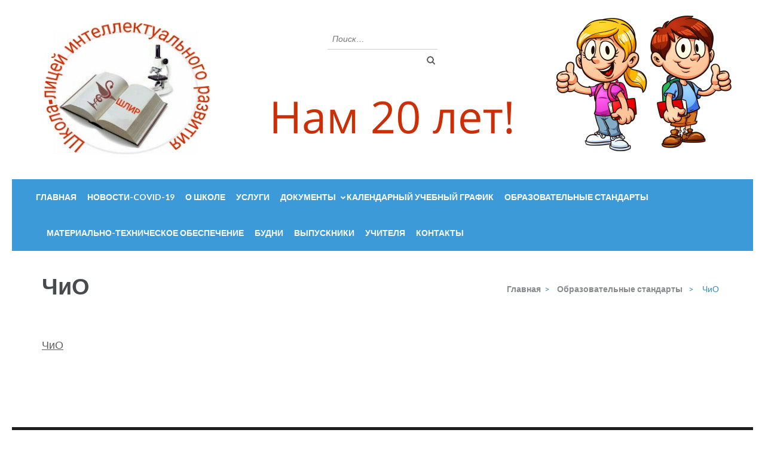

--- FILE ---
content_type: text/html; charset=UTF-8
request_url: http://iir-licey.com/obrazovatelnye-standarty/chio/
body_size: 9741
content:
<!DOCTYPE html>
<html dir="ltr" lang="ru-RU"
	prefix="og: https://ogp.me/ns#" >
<head itemscope itemtype="https://schema.org/WebSite">
<meta charset="UTF-8">
<meta name="viewport" content="width=device-width, initial-scale=1">
<link rel="profile" href="http://gmpg.org/xfn/11">
<link rel="pingback" href="http://iir-licey.com/xmlrpc.php">

<title>ЧиО | Школа-лицей интеллектуального развития</title>

		<!-- All in One SEO 4.4.0.1 - aioseo.com -->
		<meta name="robots" content="max-image-preview:large" />
		<link rel="canonical" href="http://iir-licey.com/obrazovatelnye-standarty/chio/" />
		<meta name="generator" content="All in One SEO (AIOSEO) 4.4.0.1" />
		<meta property="og:locale" content="ru_RU" />
		<meta property="og:site_name" content="Школа-лицей интеллектуального развития | Лицензия № LB150000062, Свидетельство о государственной перерегистрации ГПЮ № 0016272" />
		<meta property="og:type" content="article" />
		<meta property="og:title" content="ЧиО | Школа-лицей интеллектуального развития" />
		<meta property="og:url" content="http://iir-licey.com/obrazovatelnye-standarty/chio/" />
		<meta property="og:image" content="http://iir-licey.com/wp-content/uploads/2018/04/rect4207.png" />
		<meta property="article:published_time" content="2021-03-17T17:54:20+00:00" />
		<meta property="article:modified_time" content="2021-03-17T17:54:20+00:00" />
		<meta name="twitter:card" content="summary" />
		<meta name="twitter:title" content="ЧиО | Школа-лицей интеллектуального развития" />
		<meta name="twitter:image" content="http://iir-licey.com/wp-content/uploads/2018/04/rect4207.png" />
		<script type="application/ld+json" class="aioseo-schema">
			{"@context":"https:\/\/schema.org","@graph":[{"@type":"BreadcrumbList","@id":"http:\/\/iir-licey.com\/obrazovatelnye-standarty\/chio\/#breadcrumblist","itemListElement":[{"@type":"ListItem","@id":"http:\/\/iir-licey.com\/#listItem","position":1,"item":{"@type":"WebPage","@id":"http:\/\/iir-licey.com\/","name":"\u0413\u043b\u0430\u0432\u043d\u0430\u044f","description":"\u041b\u0438\u0446\u0435\u043d\u0437\u0438\u044f \u2116 LB150000062, \u0421\u0432\u0438\u0434\u0435\u0442\u0435\u043b\u044c\u0441\u0442\u0432\u043e \u043e \u0433\u043e\u0441\u0443\u0434\u0430\u0440\u0441\u0442\u0432\u0435\u043d\u043d\u043e\u0439 \u043f\u0435\u0440\u0435\u0440\u0435\u0433\u0438\u0441\u0442\u0440\u0430\u0446\u0438\u0438 \u0413\u041f\u042e \u2116 0016272","url":"http:\/\/iir-licey.com\/"},"nextItem":"http:\/\/iir-licey.com\/obrazovatelnye-standarty\/chio\/#listItem"},{"@type":"ListItem","@id":"http:\/\/iir-licey.com\/obrazovatelnye-standarty\/chio\/#listItem","position":2,"item":{"@type":"WebPage","@id":"http:\/\/iir-licey.com\/obrazovatelnye-standarty\/chio\/","name":"\u0427\u0438\u041e","url":"http:\/\/iir-licey.com\/obrazovatelnye-standarty\/chio\/"},"previousItem":"http:\/\/iir-licey.com\/#listItem"}]},{"@type":"ItemPage","@id":"http:\/\/iir-licey.com\/obrazovatelnye-standarty\/chio\/#itempage","url":"http:\/\/iir-licey.com\/obrazovatelnye-standarty\/chio\/","name":"\u0427\u0438\u041e | \u0428\u043a\u043e\u043b\u0430-\u043b\u0438\u0446\u0435\u0439 \u0438\u043d\u0442\u0435\u043b\u043b\u0435\u043a\u0442\u0443\u0430\u043b\u044c\u043d\u043e\u0433\u043e \u0440\u0430\u0437\u0432\u0438\u0442\u0438\u044f","inLanguage":"ru-RU","isPartOf":{"@id":"http:\/\/iir-licey.com\/#website"},"breadcrumb":{"@id":"http:\/\/iir-licey.com\/obrazovatelnye-standarty\/chio\/#breadcrumblist"},"datePublished":"2021-03-17T17:54:20+06:00","dateModified":"2021-03-17T17:54:20+06:00"},{"@type":"Organization","@id":"http:\/\/iir-licey.com\/#organization","name":"\u0428\u043a\u043e\u043b\u0430-\u043b\u0438\u0446\u0435\u0439 \u0438\u043d\u0442\u0435\u043b\u043b\u0435\u043a\u0442\u0443\u0430\u043b\u044c\u043d\u043e\u0433\u043e \u0440\u0430\u0437\u0432\u0438\u0442\u0438\u044f","url":"http:\/\/iir-licey.com\/","logo":{"@type":"ImageObject","url":"http:\/\/iir-licey.com\/wp-content\/uploads\/2018\/04\/rect4207.png","@id":"http:\/\/iir-licey.com\/#organizationLogo","width":240,"height":240},"image":{"@id":"http:\/\/iir-licey.com\/#organizationLogo"}},{"@type":"WebSite","@id":"http:\/\/iir-licey.com\/#website","url":"http:\/\/iir-licey.com\/","name":"\u0428\u043a\u043e\u043b\u0430-\u043b\u0438\u0446\u0435\u0439 \u0438\u043d\u0442\u0435\u043b\u043b\u0435\u043a\u0442\u0443\u0430\u043b\u044c\u043d\u043e\u0433\u043e \u0440\u0430\u0437\u0432\u0438\u0442\u0438\u044f","description":"\u041b\u0438\u0446\u0435\u043d\u0437\u0438\u044f \u2116 LB150000062, \u0421\u0432\u0438\u0434\u0435\u0442\u0435\u043b\u044c\u0441\u0442\u0432\u043e \u043e \u0433\u043e\u0441\u0443\u0434\u0430\u0440\u0441\u0442\u0432\u0435\u043d\u043d\u043e\u0439 \u043f\u0435\u0440\u0435\u0440\u0435\u0433\u0438\u0441\u0442\u0440\u0430\u0446\u0438\u0438 \u0413\u041f\u042e \u2116 0016272","inLanguage":"ru-RU","publisher":{"@id":"http:\/\/iir-licey.com\/#organization"}}]}
		</script>
		<!-- All in One SEO -->

<link rel='dns-prefetch' href='//fonts.googleapis.com' />
<link rel="alternate" type="application/rss+xml" title="Школа-лицей интеллектуального развития &raquo; Лента" href="http://iir-licey.com/feed/" />
<script type="text/javascript">
window._wpemojiSettings = {"baseUrl":"https:\/\/s.w.org\/images\/core\/emoji\/14.0.0\/72x72\/","ext":".png","svgUrl":"https:\/\/s.w.org\/images\/core\/emoji\/14.0.0\/svg\/","svgExt":".svg","source":{"concatemoji":"http:\/\/iir-licey.com\/wp-includes\/js\/wp-emoji-release.min.js?ver=7f5d7d4516d6e6bfe4294e9be79b67b6"}};
/*! This file is auto-generated */
!function(e,a,t){var n,r,o,i=a.createElement("canvas"),p=i.getContext&&i.getContext("2d");function s(e,t){p.clearRect(0,0,i.width,i.height),p.fillText(e,0,0);e=i.toDataURL();return p.clearRect(0,0,i.width,i.height),p.fillText(t,0,0),e===i.toDataURL()}function c(e){var t=a.createElement("script");t.src=e,t.defer=t.type="text/javascript",a.getElementsByTagName("head")[0].appendChild(t)}for(o=Array("flag","emoji"),t.supports={everything:!0,everythingExceptFlag:!0},r=0;r<o.length;r++)t.supports[o[r]]=function(e){if(p&&p.fillText)switch(p.textBaseline="top",p.font="600 32px Arial",e){case"flag":return s("\ud83c\udff3\ufe0f\u200d\u26a7\ufe0f","\ud83c\udff3\ufe0f\u200b\u26a7\ufe0f")?!1:!s("\ud83c\uddfa\ud83c\uddf3","\ud83c\uddfa\u200b\ud83c\uddf3")&&!s("\ud83c\udff4\udb40\udc67\udb40\udc62\udb40\udc65\udb40\udc6e\udb40\udc67\udb40\udc7f","\ud83c\udff4\u200b\udb40\udc67\u200b\udb40\udc62\u200b\udb40\udc65\u200b\udb40\udc6e\u200b\udb40\udc67\u200b\udb40\udc7f");case"emoji":return!s("\ud83e\udef1\ud83c\udffb\u200d\ud83e\udef2\ud83c\udfff","\ud83e\udef1\ud83c\udffb\u200b\ud83e\udef2\ud83c\udfff")}return!1}(o[r]),t.supports.everything=t.supports.everything&&t.supports[o[r]],"flag"!==o[r]&&(t.supports.everythingExceptFlag=t.supports.everythingExceptFlag&&t.supports[o[r]]);t.supports.everythingExceptFlag=t.supports.everythingExceptFlag&&!t.supports.flag,t.DOMReady=!1,t.readyCallback=function(){t.DOMReady=!0},t.supports.everything||(n=function(){t.readyCallback()},a.addEventListener?(a.addEventListener("DOMContentLoaded",n,!1),e.addEventListener("load",n,!1)):(e.attachEvent("onload",n),a.attachEvent("onreadystatechange",function(){"complete"===a.readyState&&t.readyCallback()})),(e=t.source||{}).concatemoji?c(e.concatemoji):e.wpemoji&&e.twemoji&&(c(e.twemoji),c(e.wpemoji)))}(window,document,window._wpemojiSettings);
</script>
<style type="text/css">
img.wp-smiley,
img.emoji {
	display: inline !important;
	border: none !important;
	box-shadow: none !important;
	height: 1em !important;
	width: 1em !important;
	margin: 0 0.07em !important;
	vertical-align: -0.1em !important;
	background: none !important;
	padding: 0 !important;
}
</style>
	<link rel='stylesheet' id='wp-block-library-css' href='http://iir-licey.com/wp-includes/css/dist/block-library/style.min.css?ver=7f5d7d4516d6e6bfe4294e9be79b67b6' type='text/css' media='all' />
<link rel='stylesheet' id='classic-theme-styles-css' href='http://iir-licey.com/wp-includes/css/classic-themes.min.css?ver=7f5d7d4516d6e6bfe4294e9be79b67b6' type='text/css' media='all' />
<style id='global-styles-inline-css' type='text/css'>
body{--wp--preset--color--black: #000000;--wp--preset--color--cyan-bluish-gray: #abb8c3;--wp--preset--color--white: #ffffff;--wp--preset--color--pale-pink: #f78da7;--wp--preset--color--vivid-red: #cf2e2e;--wp--preset--color--luminous-vivid-orange: #ff6900;--wp--preset--color--luminous-vivid-amber: #fcb900;--wp--preset--color--light-green-cyan: #7bdcb5;--wp--preset--color--vivid-green-cyan: #00d084;--wp--preset--color--pale-cyan-blue: #8ed1fc;--wp--preset--color--vivid-cyan-blue: #0693e3;--wp--preset--color--vivid-purple: #9b51e0;--wp--preset--gradient--vivid-cyan-blue-to-vivid-purple: linear-gradient(135deg,rgba(6,147,227,1) 0%,rgb(155,81,224) 100%);--wp--preset--gradient--light-green-cyan-to-vivid-green-cyan: linear-gradient(135deg,rgb(122,220,180) 0%,rgb(0,208,130) 100%);--wp--preset--gradient--luminous-vivid-amber-to-luminous-vivid-orange: linear-gradient(135deg,rgba(252,185,0,1) 0%,rgba(255,105,0,1) 100%);--wp--preset--gradient--luminous-vivid-orange-to-vivid-red: linear-gradient(135deg,rgba(255,105,0,1) 0%,rgb(207,46,46) 100%);--wp--preset--gradient--very-light-gray-to-cyan-bluish-gray: linear-gradient(135deg,rgb(238,238,238) 0%,rgb(169,184,195) 100%);--wp--preset--gradient--cool-to-warm-spectrum: linear-gradient(135deg,rgb(74,234,220) 0%,rgb(151,120,209) 20%,rgb(207,42,186) 40%,rgb(238,44,130) 60%,rgb(251,105,98) 80%,rgb(254,248,76) 100%);--wp--preset--gradient--blush-light-purple: linear-gradient(135deg,rgb(255,206,236) 0%,rgb(152,150,240) 100%);--wp--preset--gradient--blush-bordeaux: linear-gradient(135deg,rgb(254,205,165) 0%,rgb(254,45,45) 50%,rgb(107,0,62) 100%);--wp--preset--gradient--luminous-dusk: linear-gradient(135deg,rgb(255,203,112) 0%,rgb(199,81,192) 50%,rgb(65,88,208) 100%);--wp--preset--gradient--pale-ocean: linear-gradient(135deg,rgb(255,245,203) 0%,rgb(182,227,212) 50%,rgb(51,167,181) 100%);--wp--preset--gradient--electric-grass: linear-gradient(135deg,rgb(202,248,128) 0%,rgb(113,206,126) 100%);--wp--preset--gradient--midnight: linear-gradient(135deg,rgb(2,3,129) 0%,rgb(40,116,252) 100%);--wp--preset--duotone--dark-grayscale: url('#wp-duotone-dark-grayscale');--wp--preset--duotone--grayscale: url('#wp-duotone-grayscale');--wp--preset--duotone--purple-yellow: url('#wp-duotone-purple-yellow');--wp--preset--duotone--blue-red: url('#wp-duotone-blue-red');--wp--preset--duotone--midnight: url('#wp-duotone-midnight');--wp--preset--duotone--magenta-yellow: url('#wp-duotone-magenta-yellow');--wp--preset--duotone--purple-green: url('#wp-duotone-purple-green');--wp--preset--duotone--blue-orange: url('#wp-duotone-blue-orange');--wp--preset--font-size--small: 13px;--wp--preset--font-size--medium: 20px;--wp--preset--font-size--large: 36px;--wp--preset--font-size--x-large: 42px;--wp--preset--spacing--20: 0.44rem;--wp--preset--spacing--30: 0.67rem;--wp--preset--spacing--40: 1rem;--wp--preset--spacing--50: 1.5rem;--wp--preset--spacing--60: 2.25rem;--wp--preset--spacing--70: 3.38rem;--wp--preset--spacing--80: 5.06rem;--wp--preset--shadow--natural: 6px 6px 9px rgba(0, 0, 0, 0.2);--wp--preset--shadow--deep: 12px 12px 50px rgba(0, 0, 0, 0.4);--wp--preset--shadow--sharp: 6px 6px 0px rgba(0, 0, 0, 0.2);--wp--preset--shadow--outlined: 6px 6px 0px -3px rgba(255, 255, 255, 1), 6px 6px rgba(0, 0, 0, 1);--wp--preset--shadow--crisp: 6px 6px 0px rgba(0, 0, 0, 1);}:where(.is-layout-flex){gap: 0.5em;}body .is-layout-flow > .alignleft{float: left;margin-inline-start: 0;margin-inline-end: 2em;}body .is-layout-flow > .alignright{float: right;margin-inline-start: 2em;margin-inline-end: 0;}body .is-layout-flow > .aligncenter{margin-left: auto !important;margin-right: auto !important;}body .is-layout-constrained > .alignleft{float: left;margin-inline-start: 0;margin-inline-end: 2em;}body .is-layout-constrained > .alignright{float: right;margin-inline-start: 2em;margin-inline-end: 0;}body .is-layout-constrained > .aligncenter{margin-left: auto !important;margin-right: auto !important;}body .is-layout-constrained > :where(:not(.alignleft):not(.alignright):not(.alignfull)){max-width: var(--wp--style--global--content-size);margin-left: auto !important;margin-right: auto !important;}body .is-layout-constrained > .alignwide{max-width: var(--wp--style--global--wide-size);}body .is-layout-flex{display: flex;}body .is-layout-flex{flex-wrap: wrap;align-items: center;}body .is-layout-flex > *{margin: 0;}:where(.wp-block-columns.is-layout-flex){gap: 2em;}.has-black-color{color: var(--wp--preset--color--black) !important;}.has-cyan-bluish-gray-color{color: var(--wp--preset--color--cyan-bluish-gray) !important;}.has-white-color{color: var(--wp--preset--color--white) !important;}.has-pale-pink-color{color: var(--wp--preset--color--pale-pink) !important;}.has-vivid-red-color{color: var(--wp--preset--color--vivid-red) !important;}.has-luminous-vivid-orange-color{color: var(--wp--preset--color--luminous-vivid-orange) !important;}.has-luminous-vivid-amber-color{color: var(--wp--preset--color--luminous-vivid-amber) !important;}.has-light-green-cyan-color{color: var(--wp--preset--color--light-green-cyan) !important;}.has-vivid-green-cyan-color{color: var(--wp--preset--color--vivid-green-cyan) !important;}.has-pale-cyan-blue-color{color: var(--wp--preset--color--pale-cyan-blue) !important;}.has-vivid-cyan-blue-color{color: var(--wp--preset--color--vivid-cyan-blue) !important;}.has-vivid-purple-color{color: var(--wp--preset--color--vivid-purple) !important;}.has-black-background-color{background-color: var(--wp--preset--color--black) !important;}.has-cyan-bluish-gray-background-color{background-color: var(--wp--preset--color--cyan-bluish-gray) !important;}.has-white-background-color{background-color: var(--wp--preset--color--white) !important;}.has-pale-pink-background-color{background-color: var(--wp--preset--color--pale-pink) !important;}.has-vivid-red-background-color{background-color: var(--wp--preset--color--vivid-red) !important;}.has-luminous-vivid-orange-background-color{background-color: var(--wp--preset--color--luminous-vivid-orange) !important;}.has-luminous-vivid-amber-background-color{background-color: var(--wp--preset--color--luminous-vivid-amber) !important;}.has-light-green-cyan-background-color{background-color: var(--wp--preset--color--light-green-cyan) !important;}.has-vivid-green-cyan-background-color{background-color: var(--wp--preset--color--vivid-green-cyan) !important;}.has-pale-cyan-blue-background-color{background-color: var(--wp--preset--color--pale-cyan-blue) !important;}.has-vivid-cyan-blue-background-color{background-color: var(--wp--preset--color--vivid-cyan-blue) !important;}.has-vivid-purple-background-color{background-color: var(--wp--preset--color--vivid-purple) !important;}.has-black-border-color{border-color: var(--wp--preset--color--black) !important;}.has-cyan-bluish-gray-border-color{border-color: var(--wp--preset--color--cyan-bluish-gray) !important;}.has-white-border-color{border-color: var(--wp--preset--color--white) !important;}.has-pale-pink-border-color{border-color: var(--wp--preset--color--pale-pink) !important;}.has-vivid-red-border-color{border-color: var(--wp--preset--color--vivid-red) !important;}.has-luminous-vivid-orange-border-color{border-color: var(--wp--preset--color--luminous-vivid-orange) !important;}.has-luminous-vivid-amber-border-color{border-color: var(--wp--preset--color--luminous-vivid-amber) !important;}.has-light-green-cyan-border-color{border-color: var(--wp--preset--color--light-green-cyan) !important;}.has-vivid-green-cyan-border-color{border-color: var(--wp--preset--color--vivid-green-cyan) !important;}.has-pale-cyan-blue-border-color{border-color: var(--wp--preset--color--pale-cyan-blue) !important;}.has-vivid-cyan-blue-border-color{border-color: var(--wp--preset--color--vivid-cyan-blue) !important;}.has-vivid-purple-border-color{border-color: var(--wp--preset--color--vivid-purple) !important;}.has-vivid-cyan-blue-to-vivid-purple-gradient-background{background: var(--wp--preset--gradient--vivid-cyan-blue-to-vivid-purple) !important;}.has-light-green-cyan-to-vivid-green-cyan-gradient-background{background: var(--wp--preset--gradient--light-green-cyan-to-vivid-green-cyan) !important;}.has-luminous-vivid-amber-to-luminous-vivid-orange-gradient-background{background: var(--wp--preset--gradient--luminous-vivid-amber-to-luminous-vivid-orange) !important;}.has-luminous-vivid-orange-to-vivid-red-gradient-background{background: var(--wp--preset--gradient--luminous-vivid-orange-to-vivid-red) !important;}.has-very-light-gray-to-cyan-bluish-gray-gradient-background{background: var(--wp--preset--gradient--very-light-gray-to-cyan-bluish-gray) !important;}.has-cool-to-warm-spectrum-gradient-background{background: var(--wp--preset--gradient--cool-to-warm-spectrum) !important;}.has-blush-light-purple-gradient-background{background: var(--wp--preset--gradient--blush-light-purple) !important;}.has-blush-bordeaux-gradient-background{background: var(--wp--preset--gradient--blush-bordeaux) !important;}.has-luminous-dusk-gradient-background{background: var(--wp--preset--gradient--luminous-dusk) !important;}.has-pale-ocean-gradient-background{background: var(--wp--preset--gradient--pale-ocean) !important;}.has-electric-grass-gradient-background{background: var(--wp--preset--gradient--electric-grass) !important;}.has-midnight-gradient-background{background: var(--wp--preset--gradient--midnight) !important;}.has-small-font-size{font-size: var(--wp--preset--font-size--small) !important;}.has-medium-font-size{font-size: var(--wp--preset--font-size--medium) !important;}.has-large-font-size{font-size: var(--wp--preset--font-size--large) !important;}.has-x-large-font-size{font-size: var(--wp--preset--font-size--x-large) !important;}
.wp-block-navigation a:where(:not(.wp-element-button)){color: inherit;}
:where(.wp-block-columns.is-layout-flex){gap: 2em;}
.wp-block-pullquote{font-size: 1.5em;line-height: 1.6;}
</style>
<link rel='stylesheet' id='contact-form-7-css' href='http://iir-licey.com/wp-content/plugins/contact-form-7/includes/css/styles.css?ver=5.5.6.1' type='text/css' media='all' />
<link rel='stylesheet' id='responsive-lightbox-swipebox-css' href='http://iir-licey.com/wp-content/plugins/responsive-lightbox/assets/swipebox/swipebox.min.css?ver=2.3.5' type='text/css' media='all' />
<link rel='stylesheet' id='owl-carousel-css' href='http://iir-licey.com/wp-content/themes/education-zone/css/owl.carousel.min.css?ver=7f5d7d4516d6e6bfe4294e9be79b67b6' type='text/css' media='all' />
<link rel='stylesheet' id='owl-theme-default-css' href='http://iir-licey.com/wp-content/themes/education-zone/css/owl.theme.default.min.css?ver=7f5d7d4516d6e6bfe4294e9be79b67b6' type='text/css' media='all' />
<link rel='stylesheet' id='education-zone-google-fonts-css' href='https://fonts.googleapis.com/css?family=Roboto%3A400%2C700%7CLato%3A400%2C700%2C900&#038;ver=7f5d7d4516d6e6bfe4294e9be79b67b6#038;display=fallback' type='text/css' media='all' />
<link rel='stylesheet' id='education-zone-style-css' href='http://iir-licey.com/wp-content/themes/education-zone/style.css?ver=1.3.3' type='text/css' media='all' />
<script type='text/javascript' src='http://iir-licey.com/wp-includes/js/jquery/jquery.min.js?ver=3.6.4' id='jquery-core-js'></script>
<script type='text/javascript' src='http://iir-licey.com/wp-includes/js/jquery/jquery-migrate.min.js?ver=3.4.0' id='jquery-migrate-js'></script>
<script type='text/javascript' src='http://iir-licey.com/wp-content/plugins/responsive-lightbox/assets/swipebox/jquery.swipebox.min.js?ver=2.3.5' id='responsive-lightbox-swipebox-js'></script>
<script type='text/javascript' src='http://iir-licey.com/wp-includes/js/underscore.min.js?ver=1.13.4' id='underscore-js'></script>
<script type='text/javascript' src='http://iir-licey.com/wp-content/plugins/responsive-lightbox/assets/infinitescroll/infinite-scroll.pkgd.min.js?ver=7f5d7d4516d6e6bfe4294e9be79b67b6' id='responsive-lightbox-infinite-scroll-js'></script>
<script type='text/javascript' id='responsive-lightbox-js-extra'>
/* <![CDATA[ */
var rlArgs = {"script":"swipebox","selector":"lightbox","customEvents":"","activeGalleries":"1","animation":"1","hideCloseButtonOnMobile":"0","removeBarsOnMobile":"0","hideBars":"1","hideBarsDelay":"5000","videoMaxWidth":"1080","useSVG":"1","loopAtEnd":"0","woocommerce_gallery":"0","ajaxurl":"http:\/\/iir-licey.com\/wp-admin\/admin-ajax.php","nonce":"01f07760b4","preview":"false","postId":"653"};
/* ]]> */
</script>
<script type='text/javascript' src='http://iir-licey.com/wp-content/plugins/responsive-lightbox/js/front.js?ver=2.3.5' id='responsive-lightbox-js'></script>
<link rel="https://api.w.org/" href="http://iir-licey.com/wp-json/" /><link rel="alternate" type="application/json" href="http://iir-licey.com/wp-json/wp/v2/media/653" /><link rel="EditURI" type="application/rsd+xml" title="RSD" href="http://iir-licey.com/xmlrpc.php?rsd" />
<link rel="wlwmanifest" type="application/wlwmanifest+xml" href="http://iir-licey.com/wp-includes/wlwmanifest.xml" />

<link rel='shortlink' href='http://iir-licey.com/?p=653' />
		<!-- Custom Logo: hide header text -->
		<style id="custom-logo-css" type="text/css">
			.site-title, .site-description {
				position: absolute;
				clip: rect(1px, 1px, 1px, 1px);
			}
		</style>
		<link rel="alternate" type="application/json+oembed" href="http://iir-licey.com/wp-json/oembed/1.0/embed?url=http%3A%2F%2Fiir-licey.com%2Fobrazovatelnye-standarty%2Fchio%2F" />
<link rel="alternate" type="text/xml+oembed" href="http://iir-licey.com/wp-json/oembed/1.0/embed?url=http%3A%2F%2Fiir-licey.com%2Fobrazovatelnye-standarty%2Fchio%2F&#038;format=xml" />
<style type="text/css" id="custom-background-css">
body.custom-background { background-image: url("http://iir-licey.com/wp-content/uploads/2018/04/header-1.jpg"); background-position: center top; background-size: auto; background-repeat: no-repeat; background-attachment: scroll; }
</style>
			<style type="text/css" id="wp-custom-css">
			.site{
	background: none !important;
}

.site-header .form-section{
	width: 184px !important;
	margin: auto !important;
	float: none !important;
}

.welcome-note{
	text-align: justify !important;
}

.by, #secondary, .post-thumbnail{
	display: none;
}

#primary{
	width: 100%;
}

.main-navigation ul{
	margin-left: -10px;
	margin-right: -10px;
}

.main-navigation li{
	margin-left: 18px;
}

@media (max-width: 1170px) {
  body.custom-background {
    background-image: url('/wp-content/uploads/2018/04/cropped-logo-iir.jpg') ;
  }
	.site-header .form-section{
		display: none;
	}	
}

.mobile-header{
	background: none !important;

}

.mobile-header .container{
		align-items: baseline !important;
}

.banner:before{
	background: none !important;
}		</style>
		</head>

<body class="attachment attachment-template-default attachmentid-653 attachment-pdf custom-background wp-custom-logo group-blog custom-background-image custom-background-color" itemscope itemtype="https://schema.org/WebPage">
<svg xmlns="http://www.w3.org/2000/svg" viewBox="0 0 0 0" width="0" height="0" focusable="false" role="none" style="visibility: hidden; position: absolute; left: -9999px; overflow: hidden;" ><defs><filter id="wp-duotone-dark-grayscale"><feColorMatrix color-interpolation-filters="sRGB" type="matrix" values=" .299 .587 .114 0 0 .299 .587 .114 0 0 .299 .587 .114 0 0 .299 .587 .114 0 0 " /><feComponentTransfer color-interpolation-filters="sRGB" ><feFuncR type="table" tableValues="0 0.49803921568627" /><feFuncG type="table" tableValues="0 0.49803921568627" /><feFuncB type="table" tableValues="0 0.49803921568627" /><feFuncA type="table" tableValues="1 1" /></feComponentTransfer><feComposite in2="SourceGraphic" operator="in" /></filter></defs></svg><svg xmlns="http://www.w3.org/2000/svg" viewBox="0 0 0 0" width="0" height="0" focusable="false" role="none" style="visibility: hidden; position: absolute; left: -9999px; overflow: hidden;" ><defs><filter id="wp-duotone-grayscale"><feColorMatrix color-interpolation-filters="sRGB" type="matrix" values=" .299 .587 .114 0 0 .299 .587 .114 0 0 .299 .587 .114 0 0 .299 .587 .114 0 0 " /><feComponentTransfer color-interpolation-filters="sRGB" ><feFuncR type="table" tableValues="0 1" /><feFuncG type="table" tableValues="0 1" /><feFuncB type="table" tableValues="0 1" /><feFuncA type="table" tableValues="1 1" /></feComponentTransfer><feComposite in2="SourceGraphic" operator="in" /></filter></defs></svg><svg xmlns="http://www.w3.org/2000/svg" viewBox="0 0 0 0" width="0" height="0" focusable="false" role="none" style="visibility: hidden; position: absolute; left: -9999px; overflow: hidden;" ><defs><filter id="wp-duotone-purple-yellow"><feColorMatrix color-interpolation-filters="sRGB" type="matrix" values=" .299 .587 .114 0 0 .299 .587 .114 0 0 .299 .587 .114 0 0 .299 .587 .114 0 0 " /><feComponentTransfer color-interpolation-filters="sRGB" ><feFuncR type="table" tableValues="0.54901960784314 0.98823529411765" /><feFuncG type="table" tableValues="0 1" /><feFuncB type="table" tableValues="0.71764705882353 0.25490196078431" /><feFuncA type="table" tableValues="1 1" /></feComponentTransfer><feComposite in2="SourceGraphic" operator="in" /></filter></defs></svg><svg xmlns="http://www.w3.org/2000/svg" viewBox="0 0 0 0" width="0" height="0" focusable="false" role="none" style="visibility: hidden; position: absolute; left: -9999px; overflow: hidden;" ><defs><filter id="wp-duotone-blue-red"><feColorMatrix color-interpolation-filters="sRGB" type="matrix" values=" .299 .587 .114 0 0 .299 .587 .114 0 0 .299 .587 .114 0 0 .299 .587 .114 0 0 " /><feComponentTransfer color-interpolation-filters="sRGB" ><feFuncR type="table" tableValues="0 1" /><feFuncG type="table" tableValues="0 0.27843137254902" /><feFuncB type="table" tableValues="0.5921568627451 0.27843137254902" /><feFuncA type="table" tableValues="1 1" /></feComponentTransfer><feComposite in2="SourceGraphic" operator="in" /></filter></defs></svg><svg xmlns="http://www.w3.org/2000/svg" viewBox="0 0 0 0" width="0" height="0" focusable="false" role="none" style="visibility: hidden; position: absolute; left: -9999px; overflow: hidden;" ><defs><filter id="wp-duotone-midnight"><feColorMatrix color-interpolation-filters="sRGB" type="matrix" values=" .299 .587 .114 0 0 .299 .587 .114 0 0 .299 .587 .114 0 0 .299 .587 .114 0 0 " /><feComponentTransfer color-interpolation-filters="sRGB" ><feFuncR type="table" tableValues="0 0" /><feFuncG type="table" tableValues="0 0.64705882352941" /><feFuncB type="table" tableValues="0 1" /><feFuncA type="table" tableValues="1 1" /></feComponentTransfer><feComposite in2="SourceGraphic" operator="in" /></filter></defs></svg><svg xmlns="http://www.w3.org/2000/svg" viewBox="0 0 0 0" width="0" height="0" focusable="false" role="none" style="visibility: hidden; position: absolute; left: -9999px; overflow: hidden;" ><defs><filter id="wp-duotone-magenta-yellow"><feColorMatrix color-interpolation-filters="sRGB" type="matrix" values=" .299 .587 .114 0 0 .299 .587 .114 0 0 .299 .587 .114 0 0 .299 .587 .114 0 0 " /><feComponentTransfer color-interpolation-filters="sRGB" ><feFuncR type="table" tableValues="0.78039215686275 1" /><feFuncG type="table" tableValues="0 0.94901960784314" /><feFuncB type="table" tableValues="0.35294117647059 0.47058823529412" /><feFuncA type="table" tableValues="1 1" /></feComponentTransfer><feComposite in2="SourceGraphic" operator="in" /></filter></defs></svg><svg xmlns="http://www.w3.org/2000/svg" viewBox="0 0 0 0" width="0" height="0" focusable="false" role="none" style="visibility: hidden; position: absolute; left: -9999px; overflow: hidden;" ><defs><filter id="wp-duotone-purple-green"><feColorMatrix color-interpolation-filters="sRGB" type="matrix" values=" .299 .587 .114 0 0 .299 .587 .114 0 0 .299 .587 .114 0 0 .299 .587 .114 0 0 " /><feComponentTransfer color-interpolation-filters="sRGB" ><feFuncR type="table" tableValues="0.65098039215686 0.40392156862745" /><feFuncG type="table" tableValues="0 1" /><feFuncB type="table" tableValues="0.44705882352941 0.4" /><feFuncA type="table" tableValues="1 1" /></feComponentTransfer><feComposite in2="SourceGraphic" operator="in" /></filter></defs></svg><svg xmlns="http://www.w3.org/2000/svg" viewBox="0 0 0 0" width="0" height="0" focusable="false" role="none" style="visibility: hidden; position: absolute; left: -9999px; overflow: hidden;" ><defs><filter id="wp-duotone-blue-orange"><feColorMatrix color-interpolation-filters="sRGB" type="matrix" values=" .299 .587 .114 0 0 .299 .587 .114 0 0 .299 .587 .114 0 0 .299 .587 .114 0 0 " /><feComponentTransfer color-interpolation-filters="sRGB" ><feFuncR type="table" tableValues="0.098039215686275 1" /><feFuncG type="table" tableValues="0 0.66274509803922" /><feFuncB type="table" tableValues="0.84705882352941 0.41960784313725" /><feFuncA type="table" tableValues="1 1" /></feComponentTransfer><feComposite in2="SourceGraphic" operator="in" /></filter></defs></svg>    <div id="page" class="site">
        <a class="skip-link screen-reader-text" href="#acc-content">Перейти к содержимому (нажмите Enter)</a>
        <header id="masthead" class="site-header" role="banner" itemscope itemtype="https://schema.org/WPHeader">
                    
            <div class="header-m">
                <div class="container">
                                        <div class="site-branding" itemscope itemtype="https://schema.org/Organization">
                <a href="http://iir-licey.com/" class="custom-logo-link" rel="home"><img width="240" height="240" src="http://iir-licey.com/wp-content/uploads/2018/04/rect4207.png" class="custom-logo" alt="Школа-лицей интеллектуального развития" decoding="async" srcset="http://iir-licey.com/wp-content/uploads/2018/04/rect4207.png 240w, http://iir-licey.com/wp-content/uploads/2018/04/rect4207-150x150.png 150w, http://iir-licey.com/wp-content/uploads/2018/04/rect4207-70x70.png 70w, http://iir-licey.com/wp-content/uploads/2018/04/rect4207-125x125.png 125w" sizes="(max-width: 240px) 100vw, 240px" /></a>                 
            </div><!-- .site-branding -->
                           
                    <div class="form-section">
                        <div class="example">                       
                            <form role="search" method="get" class="search-form" action="http://iir-licey.com/">
				<label>
					<span class="screen-reader-text">Найти:</span>
					<input type="search" class="search-field" placeholder="Поиск&hellip;" value="" name="s" />
				</label>
				<input type="submit" class="search-submit" value="Поиск" />
			</form>                        </div>
                    </div>
                </div>
            </div>
            
           <div class="header-bottom">
                <div class="container">
                    <nav id="site-navigation" class="main-navigation" role="navigation" itemscope itemtype="https://schema.org/SiteNavigationElement">                        
                        <div class="menu-menu-container"><ul id="primary-menu" class="menu"><li id="menu-item-33" class="menu-item menu-item-type-post_type menu-item-object-page menu-item-home menu-item-33"><a href="http://iir-licey.com/">Главная</a></li>
<li id="menu-item-169" class="menu-item menu-item-type-taxonomy menu-item-object-category menu-item-169"><a href="http://iir-licey.com/category/news/">Новости-COVID-19</a></li>
<li id="menu-item-41" class="menu-item menu-item-type-post_type menu-item-object-page menu-item-41"><a href="http://iir-licey.com/o-shkole-litsee/">О школе</a></li>
<li id="menu-item-40" class="menu-item menu-item-type-post_type menu-item-object-page menu-item-40"><a href="http://iir-licey.com/nashi-uslugi/">Услуги</a></li>
<li id="menu-item-619" class="menu-item menu-item-type-custom menu-item-object-custom menu-item-has-children menu-item-619"><a href="/">Документы</a>
<ul class="sub-menu">
	<li id="menu-item-631" class="menu-item menu-item-type-post_type menu-item-object-page menu-item-631"><a href="http://iir-licey.com/dokumenty/uchebno-vospitatelnaya-rabota/">Учебно-воспитательная работа</a></li>
	<li id="menu-item-640" class="menu-item menu-item-type-post_type menu-item-object-page menu-item-640"><a href="http://iir-licey.com/dokumenty/nauchno-metodicheskaya-rabota/">Научно методическая работа</a></li>
	<li id="menu-item-639" class="menu-item menu-item-type-post_type menu-item-object-page menu-item-639"><a href="http://iir-licey.com/dokumenty/intellektualnoe-razvitie/">Интеллектуальное развитие</a></li>
	<li id="menu-item-638" class="menu-item menu-item-type-post_type menu-item-object-page menu-item-638"><a href="http://iir-licey.com/dokumenty/bezopasnaya-sreda/">Безопасная школа</a></li>
</ul>
</li>
<li id="menu-item-622" class="menu-item menu-item-type-post_type menu-item-object-page menu-item-622"><a href="http://iir-licey.com/kalendarnyj-uchebnyj-grafik/">Календарный учебный график</a></li>
<li id="menu-item-628" class="menu-item menu-item-type-post_type menu-item-object-page menu-item-628"><a href="http://iir-licey.com/obrazovatelnye-standarty/">Образовательные стандарты</a></li>
<li id="menu-item-627" class="menu-item menu-item-type-post_type menu-item-object-page menu-item-627"><a href="http://iir-licey.com/materialno-tehnicheskoe-obespechenie/">Материально-техническое обеспечение</a></li>
<li id="menu-item-192" class="menu-item menu-item-type-post_type menu-item-object-page menu-item-192"><a href="http://iir-licey.com/budni/">Будни</a></li>
<li id="menu-item-193" class="menu-item menu-item-type-taxonomy menu-item-object-category menu-item-193"><a href="http://iir-licey.com/category/vypuskniki/">Выпускники</a></li>
<li id="menu-item-173" class="menu-item menu-item-type-taxonomy menu-item-object-category menu-item-173"><a href="http://iir-licey.com/category/nashi-uchitelya/">Учителя</a></li>
<li id="menu-item-35" class="menu-item menu-item-type-post_type menu-item-object-page menu-item-35"><a href="http://iir-licey.com/kontakty/">Контакты</a></li>
</ul></div>                    </nav><!-- #site-navigation -->
                </div>
            </div>

        </header><!-- #masthead -->
            <div class="mobile-header">
            <div class="container">
                <div class="site-branding">
                    <div class="img-logo"><a href="http://iir-licey.com/" class="custom-logo-link" rel="home"><img width="240" height="240" src="http://iir-licey.com/wp-content/uploads/2018/04/rect4207.png" class="custom-logo" alt="Школа-лицей интеллектуального развития" decoding="async" srcset="http://iir-licey.com/wp-content/uploads/2018/04/rect4207.png 240w, http://iir-licey.com/wp-content/uploads/2018/04/rect4207-150x150.png 150w, http://iir-licey.com/wp-content/uploads/2018/04/rect4207-70x70.png 70w, http://iir-licey.com/wp-content/uploads/2018/04/rect4207-125x125.png 125w" sizes="(max-width: 240px) 100vw, 240px" /></a></div><!-- .img-logo -->                    <div class="text-logo">
                                                <p class="site-title"><a href="http://iir-licey.com/">Школа-лицей интеллектуального развития</a></p>
                                                   <p class="site-description">Лицензия № LB150000062, Свидетельство о государственной перерегистрации ГПЮ № 0016272</p>
                                            </div>
                </div> <!-- site-branding ends -->
                <button class="menu-opener" data-toggle-target=".main-menu-modal" data-toggle-body-class="showing-main-menu-modal" aria-expanded="false" data-set-focus=".close-main-nav-toggle">
                    <span></span>
                    <span></span>
                    <span></span>
                </button> <!-- menu-opener ends -->
            </div> <!-- container ends -->

            <div class="mobile-menu">
                <nav id="mobile-site-navigation" class="main-navigation mobile-navigation">
                    <div class="primary-menu-list main-menu-modal cover-modal" data-modal-target-string=".main-menu-modal">
                        <button class="btn-close-menu close-main-nav-toggle" data-toggle-target=".main-menu-modal" data-toggle-body-class="showing-main-menu-modal" aria-expanded="false" data-set-focus=".main-menu-modal"></button>
                        <form role="search" method="get" class="search-form" action="http://iir-licey.com/">
				<label>
					<span class="screen-reader-text">Найти:</span>
					<input type="search" class="search-field" placeholder="Поиск&hellip;" value="" name="s" />
				</label>
				<input type="submit" class="search-submit" value="Поиск" />
			</form> 
                        <div class="mobile-menu-title" aria-label="Мобильна">
                            <div class="menu-menu-container"><ul id="mobile-primary-menu" class="nav-menu main-menu-modal"><li class="menu-item menu-item-type-post_type menu-item-object-page menu-item-home menu-item-33"><a href="http://iir-licey.com/">Главная</a></li>
<li class="menu-item menu-item-type-taxonomy menu-item-object-category menu-item-169"><a href="http://iir-licey.com/category/news/">Новости-COVID-19</a></li>
<li class="menu-item menu-item-type-post_type menu-item-object-page menu-item-41"><a href="http://iir-licey.com/o-shkole-litsee/">О школе</a></li>
<li class="menu-item menu-item-type-post_type menu-item-object-page menu-item-40"><a href="http://iir-licey.com/nashi-uslugi/">Услуги</a></li>
<li class="menu-item menu-item-type-custom menu-item-object-custom menu-item-has-children menu-item-619"><a href="/">Документы</a>
<ul class="sub-menu">
	<li class="menu-item menu-item-type-post_type menu-item-object-page menu-item-631"><a href="http://iir-licey.com/dokumenty/uchebno-vospitatelnaya-rabota/">Учебно-воспитательная работа</a></li>
	<li class="menu-item menu-item-type-post_type menu-item-object-page menu-item-640"><a href="http://iir-licey.com/dokumenty/nauchno-metodicheskaya-rabota/">Научно методическая работа</a></li>
	<li class="menu-item menu-item-type-post_type menu-item-object-page menu-item-639"><a href="http://iir-licey.com/dokumenty/intellektualnoe-razvitie/">Интеллектуальное развитие</a></li>
	<li class="menu-item menu-item-type-post_type menu-item-object-page menu-item-638"><a href="http://iir-licey.com/dokumenty/bezopasnaya-sreda/">Безопасная школа</a></li>
</ul>
</li>
<li class="menu-item menu-item-type-post_type menu-item-object-page menu-item-622"><a href="http://iir-licey.com/kalendarnyj-uchebnyj-grafik/">Календарный учебный график</a></li>
<li class="menu-item menu-item-type-post_type menu-item-object-page menu-item-628"><a href="http://iir-licey.com/obrazovatelnye-standarty/">Образовательные стандарты</a></li>
<li class="menu-item menu-item-type-post_type menu-item-object-page menu-item-627"><a href="http://iir-licey.com/materialno-tehnicheskoe-obespechenie/">Материально-техническое обеспечение</a></li>
<li class="menu-item menu-item-type-post_type menu-item-object-page menu-item-192"><a href="http://iir-licey.com/budni/">Будни</a></li>
<li class="menu-item menu-item-type-taxonomy menu-item-object-category menu-item-193"><a href="http://iir-licey.com/category/vypuskniki/">Выпускники</a></li>
<li class="menu-item menu-item-type-taxonomy menu-item-object-category menu-item-173"><a href="http://iir-licey.com/category/nashi-uchitelya/">Учителя</a></li>
<li class="menu-item menu-item-type-post_type menu-item-object-page menu-item-35"><a href="http://iir-licey.com/kontakty/">Контакты</a></li>
</ul></div>                        </div>
                                            </div>
                </nav><!-- #mobile-site-navigation -->
            </div>
        </div> <!-- mobile-header ends -->
        
        <div class="page-header">
		<div class="container">
	        
            <h1 class="page-title">ЧиО</h1><div id="crumbs" itemscope itemtype="https://schema.org/BreadcrumbList"><span itemprop="itemListElement" itemscope itemtype="https://schema.org/ListItem"><a itemprop="item" href="http://iir-licey.com" class="home_crumb"><span itemprop="name">Главная</span></a><meta itemprop="position" content="1" /><span class="separator">></span></span><span itemprop="itemListElement" itemscope itemtype="https://schema.org/ListItem"><a href="http://iir-licey.com/obrazovatelnye-standarty/" itemprop="item"><span itemprop="name">Образовательные стандарты</span></a><meta itemprop="position" content="2" /></span> <span class="separator">&gt;</span> <span class="current" itemprop="itemListElement" itemscope itemtype="https://schema.org/ListItem"><span itemprop="name">ЧиО</span><meta itemprop="position" content="3" /></span></span></div>        
		</div>
	</div>
<div id="acc-content"><!-- done for accessibility reasons -->        <div id="content" class="site-content">
            <div class="container">
                <div class="row">
    	<div id="primary" class="content-area">
		<main id="main" class="site-main" role="main">

			
<article id="post-653" class="post-653 attachment type-attachment status-inherit hentry">
    
        
	<div class="entry-content" itemprop="text">
		<p class="attachment"><a href='http://iir-licey.com/wp-content/uploads/2021/03/CHiO.pdf'>ЧиО</a></p>
	</div><!-- .entry-content -->

	<footer class="entry-footer">
			</footer><!-- .entry-footer -->
</article><!-- #post-## -->

		</main><!-- #main -->
	</div><!-- #primary -->


<aside id="secondary" class="widget-area" role="complementary" itemscope itemtype="https://schema.org/WPSideBar">
	<section id="search-2" class="widget widget_search"><form role="search" method="get" class="search-form" action="http://iir-licey.com/">
				<label>
					<span class="screen-reader-text">Найти:</span>
					<input type="search" class="search-field" placeholder="Поиск&hellip;" value="" name="s" />
				</label>
				<input type="submit" class="search-submit" value="Поиск" />
			</form></section><section id="nav_menu-2" class="widget widget_nav_menu"><div class="menu-sidemenu-container"><ul id="menu-sidemenu" class="menu"><li id="menu-item-46" class="menu-item menu-item-type-post_type menu-item-object-page menu-item-46"><a href="http://iir-licey.com/nashi-vypuskniki/">Наши выпускники</a></li>
<li id="menu-item-47" class="menu-item menu-item-type-post_type menu-item-object-page menu-item-47"><a href="http://iir-licey.com/poleznaya-informatsiya/">Полезная информация</a></li>
<li id="menu-item-49" class="menu-item menu-item-type-post_type menu-item-object-page menu-item-49"><a href="http://iir-licey.com/roditelyam/kursy-po-podgotovke-k-shkole/">Курсы по подготовке к школе</a></li>
</ul></div></section>
		<section id="recent-posts-3" class="widget widget_recent_entries">
		<h2 class="widget-title">Новости</h2>
		<ul>
											<li>
					<a href="http://iir-licey.com/ofitsialnyj-sajt-ministerstva-zdravoohraneniya-i-sotsialnogo-razvitiya-kr/">Официальный сайт министерства здравоохранения и социального развития КР</a>
									</li>
											<li>
					<a href="http://iir-licey.com/vypuskniki-2019-2020-uch-g/">Выпускники 2019-2020 уч.г.</a>
									</li>
											<li>
					<a href="http://iir-licey.com/vypuskniki-2018-2019-uch-g/">Выпускники 2018-2019 уч.г.</a>
									</li>
											<li>
					<a href="http://iir-licey.com/515-2/">День открытых дверей</a>
									</li>
											<li>
					<a href="http://iir-licey.com/[base64]/">В школе-лицее впервые в Кыргызстане открылся ЦЕНТР ДИСТАНЦИОННОГО ОБУЧЕНИЯ, который предоставляет возможность получения российского образования ДИСТАНЦИОННО с 1 по 11 классы, в том числе прохождение экстернатного обучения (10-11 классы) за один учебный год.</a>
									</li>
					</ul>

		</section></aside><!-- #secondary -->
            </div>
        </div>
	</div><!-- #content -->

	<footer id="colophon" class="site-footer" role="contentinfo" itemscope itemtype="https://schema.org/WPFooter">
	    <div class="container">
	              <div class="site-info">
                            
            <p> 
            <span>Лицензия № LB150000062. Свидетельство о государственной перерегистрации ГПЮ № 0016272</span>                <span class="by">
                    Education Zone | Разработано                    <a rel="nofollow" href="https://rarathemes.com/" target="_blank">Темы Rara</a>.
                    При поддержке <a href="https://ru.wordpress.org/" target="_blank">WordPress</a>.                </span>
                            </p>
        </div><!-- .site-info -->
                    
		</div>
	</footer><!-- #colophon -->
    <div class="footer-overlay"></div>
</div><!-- done for accessibility reasons -->
</div><!-- #page -->

<script type='text/javascript' src='http://iir-licey.com/wp-includes/js/dist/vendor/wp-polyfill-inert.min.js?ver=3.1.2' id='wp-polyfill-inert-js'></script>
<script type='text/javascript' src='http://iir-licey.com/wp-includes/js/dist/vendor/regenerator-runtime.min.js?ver=0.13.11' id='regenerator-runtime-js'></script>
<script type='text/javascript' src='http://iir-licey.com/wp-includes/js/dist/vendor/wp-polyfill.min.js?ver=3.15.0' id='wp-polyfill-js'></script>
<script type='text/javascript' id='contact-form-7-js-extra'>
/* <![CDATA[ */
var wpcf7 = {"api":{"root":"http:\/\/iir-licey.com\/wp-json\/","namespace":"contact-form-7\/v1"}};
/* ]]> */
</script>
<script type='text/javascript' src='http://iir-licey.com/wp-content/plugins/contact-form-7/includes/js/index.js?ver=5.5.6.1' id='contact-form-7-js'></script>
<script type='text/javascript' src='http://iir-licey.com/wp-content/themes/education-zone/js/owl.carousel.min.js?ver=2.2.1' id='owl-carousel-js'></script>
<script type='text/javascript' src='http://iir-licey.com/wp-content/themes/education-zone/js/owlcarousel2-a11ylayer.min.js?ver=0.2.1' id='owlcarousel2-a11ylayer-js'></script>
<script type='text/javascript' src='http://iir-licey.com/wp-content/themes/education-zone/js/waypoint.min.js?ver=2.0.3' id='waypoint-js'></script>
<script type='text/javascript' src='http://iir-licey.com/wp-content/themes/education-zone/js/modal-accessibility.min.js?ver=1.3.3' id='modal-accessibility-js'></script>
<script type='text/javascript' src='http://iir-licey.com/wp-content/themes/education-zone/js/jquery.counterup.min.js?ver=1.0' id='jquery-counterup-js'></script>
<script type='text/javascript' src='http://iir-licey.com/wp-content/themes/education-zone/js/all.min.js?ver=5.6.3' id='all-js'></script>
<script type='text/javascript' src='http://iir-licey.com/wp-content/themes/education-zone/js/v4-shims.min.js?ver=5.6.3' id='v4-shims-js'></script>
<script type='text/javascript' id='education-zone-custom-js-extra'>
/* <![CDATA[ */
var education_zone_data = {"rtl":""};
/* ]]> */
</script>
<script type='text/javascript' src='http://iir-licey.com/wp-content/themes/education-zone/js/custom.min.js?ver=1.3.3' id='education-zone-custom-js'></script>

</body>
</html>


--- FILE ---
content_type: text/css
request_url: http://iir-licey.com/wp-content/themes/education-zone/style.css?ver=1.3.3
body_size: 93666
content:
/*
Theme Name: Education Zone
Theme URI: https://rarathemes.com/wordpress-themes/education-zone/
Author: Rara Theme
Author URI: https://rarathemes.com/
Description: Education Zone is a free clean, beautiful and professional looking WordPress Theme specially designed for Education Institutions. This theme is best suited for college, school, university, LMS, Training Center, Academy, Primary School, High school and Kindergarten and other educational websites. The theme is very flexible and versatile can be used to build various types of business and corporate websites. The theme is highly customizable with various features and personalization options. Education Zone comes with several features to make a user-friendly, interactive and visually stunning website. Such features include custom menu, attractive banner, Stat counter, Courses section, testimonial section, Banner with Call to Action Button (CTA), and social media. The theme is SEO friendly with optimized codes, which make it easy for your site to rank on Google and other search engines. The theme is rigorously tested and optimized for speed and faster page load time and has a secure and clean code. The theme is also translation ready. Designed with visitor engagement in mind, Education Zone helps you to easily and intuitively create professional and appealing websites. If your school, college or university needs an online home that is dynamic and multi-functional, this theme is a good place to start. Check the demo at https://rarathemes.com/previews/?theme=education-zone, documentation at https://docs.rarathemes.com/docs/education-zone/, and get support at https://rarathemes.com/support-ticket/.
Version: 1.3.3
Requires PHP: 5.6
Tested up to: 6.0.2
License: GNU General Public License v2 or later
License URI: http://www.gnu.org/licenses/gpl-2.0.html
Text Domain: education-zone
Tags: blog, two-columns, right-sidebar, footer-widgets, custom-background, custom-menu, featured-images, threaded-comments, translation-ready, full-width-template, education, theme-options, custom-logo, e-commerce, one-column, post-formats

This theme, like WordPress, is licensed under the GPL.
Use it to make something cool, have fun, and share what you've learned with others.

Education Zone is based on Underscores http://underscores.me/, (C) 2012-2015 Automattic, Inc.
Underscores is distributed under the terms of the GNU GPL v2 or later.

Normalizing styles have been helped along thanks to the fine work of
Nicolas Gallagher and Jonathan Neal http://necolas.github.com/normalize.css/
*/


/*--------------------------------------------------------------
>>> TABLE OF CONTENTS:
----------------------------------------------------------------
# Normalize
# Typography
# Elements
# Forms
# Navigation
    ## Links
    ## Menus
# Accessibility
# Alignments
# Clearings
# Widgets
# Content
    ## Posts and pages
    ## Asides
    ## Comments
# Infinite scroll
# Media
    ## Captions
    ## Galleries
    --------------------------------------------------------------*/


/*--------------------------------------------------------------
# Normalize
--------------------------------------------------------------*/

:root {
    --primary-color: #3b9ad7;
}

html {
    font-family: sans-serif;
    -webkit-text-size-adjust: 100%;
    -ms-text-size-adjust: 100%;
}

body {
    margin: 0;
}

article,
aside,
details,
figcaption,
figure,
footer,
header,
main,
menu,
nav,
section,
summary {
    display: block;
}

audio,
canvas,
progress,
video {
    display: inline-block;
    vertical-align: baseline;
}

audio:not([controls]) {
    display: none;
    height: 0;
}

[hidden],
template {
    display: none;
}

a {
    background-color: transparent;
}

a:active,
a:hover {
    outline: 0;
}

abbr[title] {
    border-bottom: 1px dotted;
}

b,
strong {
    font-weight: bold;
}

dfn {
    font-style: italic;
}

h1 {
    font-size: 2em;
    margin: 0.67em 0;
}

mark {
    background: #ff0;
    color: #000;
}

small {
    font-size: 80%;
}

sub,
sup {
    font-size: 75%;
    line-height: 0;
    position: relative;
    vertical-align: baseline;
}

sup {
    top: -0.5em;
}

sub {
    bottom: -0.25em;
}

img {
    border: 0;
}

svg:not(:root) {
    overflow: hidden;
}

figure {
    margin: 1em 40px;
}

hr {
    box-sizing: content-box;
    height: 0;
}

pre {
    overflow: auto;
}

code,
kbd,
pre,
samp {
    font-family: monospace, monospace;
    font-size: 1em;
}

button,
input,
optgroup,
select,
textarea {
    color: inherit;
    font: inherit;
    margin: 0;
}

button {
    overflow: visible;
}

button,
select {
    text-transform: none;
}

button,
html input[type="button"],
input[type="reset"],
input[type="submit"] {
    -webkit-appearance: button;
    cursor: pointer;
}

button[disabled],
html input[disabled] {
    cursor: default;
}

button::-moz-focus-inner,
input::-moz-focus-inner {
    border: 0;
    padding: 0;
}

input {
    line-height: normal;
}

input[type="checkbox"],
input[type="radio"] {
    box-sizing: border-box;
    padding: 0;
}

input[type="number"]::-webkit-inner-spin-button,
input[type="number"]::-webkit-outer-spin-button {
    height: auto;
}

input[type="search"] {
    -webkit-appearance: textfield;
    box-sizing: content-box;
}

input[type="search"]::-webkit-search-cancel-button,
input[type="search"]::-webkit-search-decoration {
    -webkit-appearance: none;
}

fieldset {
    border: 1px solid #c0c0c0;
    margin: 0 2px;
    padding: 0.35em 0.625em 0.75em;
}

legend {
    border: 0;
    padding: 0;
}

textarea {
    overflow: auto;
}

optgroup {
    font-weight: bold;
}

table {
    border-collapse: collapse;
    border-spacing: 0;
}

td,
th {
    padding: 0;
}


/*--------------------------------------------------------------
# Typography
--------------------------------------------------------------*/

body,
button,
input,
select,
textarea {
    color: #404040;
    font-family: sans-serif;
    font-size: 16px;
    font-size: 1rem;
    line-height: 1.5;
}

h1,
h2,
h3,
h4,
h5,
h6 {
    clear: both;
    margin-top: 0;
}

p {
    margin-bottom: 1.5em;
    margin-top: 0;
}

dfn,
cite,
em,
i {
    font-style: italic;
}

blockquote {
    margin: 0 1.5em;
}

address {
    margin: 0 0 1.5em;
}

pre {
    background: #eee;
    font-family: "Courier 10 Pitch", Courier, monospace;
    font-size: 15px;
    font-size: 0.9375rem;
    line-height: 1.6;
    margin-bottom: 1.6em;
    max-width: 100%;
    overflow: auto;
    padding: 1.6em;
}

code,
kbd,
tt,
var {
    font-family: Monaco, Consolas, "Andale Mono", "DejaVu Sans Mono", monospace;
    font-size: 15px;
    font-size: 0.9375rem;
}

abbr,
acronym {
    border-bottom: 1px dotted #666;
    cursor: help;
}

mark,
ins {
    background: #fff9c0;
    text-decoration: none;
}

big {
    font-size: 125%;
}


/*--------------------------------------------------------------
# Elements
--------------------------------------------------------------*/

html {
    -webkit-box-sizing: border-box;
    -moz-box-sizing: border-box;
    box-sizing: border-box;
}

*,
*:before,
*:after {
    /* Inherit box-sizing to make it easier to change the property for components that leverage other behavior; see http://css-tricks.com/inheriting-box-sizing-probably-slightly-better-best-practice/ */
    -webkit-box-sizing: inherit;
    -moz-box-sizing: inherit;
    box-sizing: inherit;
}

body {
    background: #fff;
    /* Fallback for when there is no custom background color defined. */
    font-family: 'Lato', sans-serif;
    color: #5d5d5d;
    font-size: 18px;
}

blockquote:before,
blockquote:after,
q:before,
q:after {
    content: "";
}

blockquote,
q {
    quotes: """";
}

hr {
    background-color: #ccc;
    border: 0;
    height: 1px;
    margin-bottom: 1.5em;
}

ul,
ol {
    margin: 0 0 1.5em 3em;
}

ul {
    list-style: disc;
}

ol {
    list-style: decimal;
}

li>ul,
li>ol {
    margin-bottom: 0;
    margin-left: 1.5em;
}

dt {
    font-weight: bold;
}

dd {
    margin: 0 1.5em 1.5em;
}

img {
    height: auto;
    /* Make sure images are scaled correctly. */
    max-width: 100%;
    /* Adhere to container width. */
}

table {
    margin: 0 0 1.5em;
    width: 100%;
}


/*--------------------------------------------------------------
# Forms
--------------------------------------------------------------*/

button,
input[type="button"],
input[type="reset"],
input[type="submit"] {
    border: 1px solid;
    border-color: #ccc #ccc #bbb;
    border-radius: 3px;
    background: #e6e6e6;
    box-shadow: inset 0 1px 0 rgba(255, 255, 255, 0.5), inset 0 15px 17px rgba(255, 255, 255, 0.5), inset 0 -5px 12px rgba(0, 0, 0, 0.05);
    color: rgba(0, 0, 0, .8);
    font-size: 12px;
    font-size: 0.75rem;
    line-height: 1;
    padding: .6em 1em .4em;
    text-shadow: 0 1px 0 rgba(255, 255, 255, 0.8);
}

button:hover,
input[type="button"]:hover,
input[type="reset"]:hover,
input[type="submit"]:hover {
    border-color: #ccc #bbb #aaa;
    box-shadow: inset 0 1px 0 rgba(255, 255, 255, 0.8), inset 0 15px 17px rgba(255, 255, 255, 0.8), inset 0 -5px 12px rgba(0, 0, 0, 0.02);
}

button:focus,
input[type="button"]:focus,
input[type="reset"]:focus,
input[type="submit"]:focus,
button:active,
input[type="button"]:active,
input[type="reset"]:active,
input[type="submit"]:active {
    border-color: #aaa #bbb #bbb;
    box-shadow: inset 0 -1px 0 rgba(255, 255, 255, 0.5), inset 0 2px 5px rgba(0, 0, 0, 0.15);
}

button:focus,
input[type="button"]:focus,
input[type="reset"]:focus,
input[type="submit"]:focus {
    outline: thin dotted;
}

input[type="text"],
input[type="email"],
input[type="url"],
input[type="password"],
input[type="search"],
textarea {
    color: #666;
    border: 1px solid #ccc;
    border-radius: 3px;
}

input[type="text"]:focus,
input[type="email"]:focus,
input[type="url"]:focus,
input[type="password"]:focus,
input[type="search"]:focus,
textarea:focus {
    color: #111;
    outline: thin dotted;
}

input[type="text"],
input[type="email"],
input[type="url"],
input[type="password"],
input[type="search"] {
    padding: 3px;
    outline: none;
}

textarea {
    padding-left: 3px;
    width: 100%;
}


/*--------------------------------------------------------------
# Navigation
--------------------------------------------------------------*/


/*--------------------------------------------------------------
## Links
--------------------------------------------------------------*/

a {
    color: #4aa0d7;
    text-decoration: none;
}

a:hover,
a:focus,
a:active {}

a:focus {
    outline: thin dotted;
}

a:hover,
a:active {
    outline: 0;
}


/*--------------------------------------------------------------
## Menus
--------------------------------------------------------------*/

.main-navigation {
    width: 100%;
}

.main-navigation ul {
    display: none;
    list-style: none;
    margin: 0;
    padding-left: 0;
}

.main-navigation li {
    float: left;
    position: relative;
    margin-left: 42px;
}

.main-navigation li:first-child {
    margin-left: 0;
}

.main-navigation a {
    display: block;
    text-decoration: none;
    font-size: 14px;
    line-height: 1.2;
    color: #fff;
    font-weight: 700;
    text-transform: uppercase;
    padding: 22px 0;
}

.main-navigation ul li a:focus {
    outline: thin dotted #fff;
}

.main-navigation ul ul {
    float: left;
    position: absolute;
    top: 100%;
    left: 0;
    margin-left: -99999px;
    z-index: 99999;
    background: var(--primary-color);
}

.main-navigation ul ul ul {
    left: -999em;
    top: 0;
}

.main-navigation ul ul a {
    width: 220px;
    padding: 12px;
}

.main-navigation ul ul li {
    margin-left: 0;
    border-top: 1px solid rgba(255, 255, 255, 0.4);
}

.main-navigation ul ul li a {}

.main-navigation li:hover>a,
.main-navigation li.focus>a {
    opacity: 0.6;
}

.main-navigation ul ul:hover>a,
.main-navigation ul ul .focus>a {}

.main-navigation ul ul a:hover,
.main-navigation ul ul a.focus {}

.main-navigation ul li:hover>ul,
.main-navigation ul li.focus>ul,
.main-navigation ul li.focus>ul {
    left: auto;
    margin-left: 0;
}

.main-navigation ul ul li:hover>ul,
.main-navigation ul ul li.focus>ul {
    left: 100%;
}

.main-navigation .current_page_item>a,
.main-navigation .current-menu-item>a,
.main-navigation .current_page_ancestor>a,
.main-navigation .current-menu-ancestor>a {
    opacity: 0.6;
}


/* Small menu. */

.menu-toggle,
.main-navigation.toggled ul {
    display: block;
}

@media screen and (min-width: 37.5em) {
    .menu-toggle {
        display: none;
    }

    .main-navigation ul {
        display: block;
    }
}

.site-main .comment-navigation,
.site-main .posts-navigation,
.site-main .post-navigation {
    margin: 0 0 1.5em;
    overflow: hidden;
}

.comment-navigation .nav-previous,
.posts-navigation .nav-previous,
.post-navigation .nav-previous {
    float: left;
    width: 50%;
}

.comment-navigation .nav-next,
.posts-navigation .nav-next,
.post-navigation .nav-next {
    float: right;
    text-align: right;
    width: 50%;
}


/*--------------------------------------------------------------
# Accessibility
--------------------------------------------------------------*/


/* Text meant only for screen readers. */

.screen-reader-text {
    clip: rect(1px, 1px, 1px, 1px);
    position: absolute !important;
    height: 1px;
    width: 1px;
    overflow: hidden;
}

.screen-reader-text:focus {
    background-color: #f1f1f1;
    border-radius: 3px;
    box-shadow: 0 0 2px 2px rgba(0, 0, 0, 0.6);
    clip: auto !important;
    color: #21759b;
    display: block;
    font-size: 14px;
    font-size: 0.875rem;
    font-weight: bold;
    height: auto;
    left: 5px;
    line-height: normal;
    padding: 15px 23px 14px;
    text-decoration: none;
    top: 5px;
    width: auto;
    z-index: 100000;
    /* Above WP toolbar. */
}


/* Do not show the outline on the skip link target. */

#content[tabindex="-1"]:focus {
    outline: 0;
}


/*--------------------------------------------------------------
# Alignments
--------------------------------------------------------------*/

.alignleft {
    display: inline;
    float: left;
    margin-right: 1.5em;
}

.alignright {
    display: inline;
    float: right;
    margin-left: 1.5em;
}

.aligncenter {
    clear: both;
    display: block;
    margin-left: auto;
    margin-right: auto;
}


/*--------------------------------------------------------------
# Clearings
--------------------------------------------------------------*/

.clear:before,
.clear:after,
.entry-content:before,
.entry-content:after,
.comment-content:before,
.comment-content:after,
.site-header:before,
.site-header:after,
.site-content:before,
.site-content:after,
.site-footer:before,
.site-footer:after {
    content: "";
    display: table;
    table-layout: fixed;
}

.clear:after,
.entry-content:after,
.comment-content:after,
.site-header:after,
.site-content:after,
.site-footer:after {
    clear: both;
}


/*--------------------------------------------------------------
# Widgets
--------------------------------------------------------------*/

.widget {
    margin: 0 0 1.5em;
}


/* Make sure select elements fit in widgets. */

.widget select {
    max-width: 100%;
}


/*--------------------------------------------------------------
# Content
--------------------------------------------------------------*/


/*--------------------------------------------------------------
## Posts and pages
--------------------------------------------------------------*/

.sticky {
    display: block;
}

.hentry {
    margin: 0 0 1.5em;
}

.byline,
.updated:not(.published) {}

.single .byline,
.group-blog .byline {
    display: inline;
}

.page-content,
.entry-content,
.entry-summary {
    margin: 1.5em 0 0;
}

.page-links {
    clear: both;
    margin: 0 0 1.5em;
}


/*--------------------------------------------------------------
## Asides
--------------------------------------------------------------*/

.blog .format-aside .entry-title,
.archive .format-aside .entry-title {
    display: none;
}


/*--------------------------------------------------------------
## Comments
--------------------------------------------------------------*/

.comment-content a {
    word-wrap: break-word;
}

.bypostauthor {
    display: block;
}


/*--------------------------------------------------------------
# Infinite scroll
--------------------------------------------------------------*/


/* Globally hidden elements when Infinite Scroll is supported and in use. */

.infinite-scroll .posts-navigation,

/* Older / Newer Posts Navigation (always hidden) */

.infinite-scroll.neverending .site-footer {
    /* Theme Footer (when set to scrolling) */
    display: none;
}


/* When Infinite Scroll has reached its end we need to re-display elements that were hidden (via .neverending) before. */

.infinity-end.neverending .site-footer {
    display: block;
}


/*--------------------------------------------------------------
# Media
--------------------------------------------------------------*/

.page-content .wp-smiley,
.entry-content .wp-smiley,
.comment-content .wp-smiley {
    border: none;
    margin-bottom: 0;
    margin-top: 0;
    padding: 0;
}


/* Make sure embeds and iframes fit their containers. */

embed,
iframe,
object {
    max-width: 100%;
}


/*--------------------------------------------------------------
## Captions
--------------------------------------------------------------*/

.wp-caption {
    margin-bottom: 1.5em;
    max-width: 100%;
}

.wp-caption img[class*="wp-image-"] {
    display: block;
    margin-left: auto;
    margin-right: auto;
}

.wp-caption .wp-caption-text {
    margin: 0.8075em 0;
}

.wp-caption-text {
    text-align: center;
}


/*--------------------------------------------------------------
## Galleries
--------------------------------------------------------------*/

.gallery {
    margin-bottom: 1.5em;
}

.gallery-item {
    display: inline-block;
    text-align: center;
    vertical-align: top;
    width: 100%;
}

.gallery {
    margin: 0 -15px;
}

.gallery .gallery-item {
    padding: 0 15px;
    margin: 0 0 30px;
}

.gallery-item img {
    width: 100%;
}

.gallery-columns-2 .gallery-item {
    max-width: 50%;
}

.gallery-columns-3 .gallery-item {
    max-width: 33.33%;
}

.gallery-columns-4 .gallery-item {
    max-width: 25%;
}

.gallery-columns-5 .gallery-item {
    max-width: 20%;
}

.gallery-columns-6 .gallery-item {
    max-width: 16.66%;
}

.gallery-columns-7 .gallery-item {
    max-width: 14.28%;
}

.gallery-columns-8 .gallery-item {
    max-width: 12.5%;
}

.gallery-columns-9 .gallery-item {
    max-width: 11.11%;
}

.gallery-caption {
    display: block;
}

.container {
    width: 1170px;
    padding: 0 15px;
    margin: 0 auto;
}

.container:after {
    display: block;
    clear: both;
    content: '';
}

img {
    vertical-align: top;
}

.row {
    margin: 0 -15px;
}

.row:after {
    display: block;
    clear: both;
    content: '';
}

body.custom-background .site {
    background: #fff;
    margin: 20px;
}


/*site-header css*/

.header-top:after {
    display: block;
    clear: both;
    content: '';
}

.site-header .header-top .top-links {
    float: left;
    margin-top: 4px;
}

.site-header .header-top .top-links span:first-child {
    border-left: 0;
}

.site-header .header-top .top-links span {
    border-left: 1px solid rgba(255, 255, 255, 0.4);
    font-size: 14px;
    line-height: 1.2;
    padding-left: 16px;
    margin-left: 10px;
    display: inline-block;
}

.site-header .header-top {
    padding: 4px 0 0;
    background: var(--primary-color);
}

.site-header .header-top .secondary-nav {
    float: right;
    padding: 4px 0 10px;
    position: relative;
}

.site-header .header-top .secondary-nav ul {
    position: absolute;
    top: 100%;
    right: 0;
    margin: 0;
    padding: 0;
    background: var(--primary-color);
    width: 200px;
    z-index: 10;
    border-top: 1px solid rgba(255, 255, 255, 0.4);
    display: none;
}

.site-header .header-top .secondary-nav:hover ul {
    display: block;
}

.site-header .header-top .secondary-nav:focus-within ul {
    display: block;
}

.site-header .header-top .secondary-nav.focus ul {
    display: block;
}

.site-header .header-top .secondary-nav ul li {
    list-style: none;
    border-bottom: 1px solid rgba(255, 255, 255, 0.4);
    position: relative;
}

.site-header .header-top .secondary-nav ul ul {
    float: left;
    position: absolute;
    top: 0;
    right: -999em;
    z-index: 99999;
    background: var(--primary-color);
}

.site-header .header-top .secondary-nav ul li:hover>ul {
    right: 100%;
}

.site-header .header-top .secondary-nav ul li.focus>ul {
    right: 100%;
}

.site-header .header-top .secondary-nav ul li:focus-within>ul {
    right: 100%;
}

.site-header .header-top .secondary-nav ul li a:after {
    display: none;
}

.site-header .header-top .secondary-nav ul li a {
    color: #fff;
    display: block;
    border: 0;
}

.site-header .header-top .secondary-nav a {
    color: #fff;
    border: 1px solid rgba(255, 255, 255, 0.4);
    padding: 8px 20px 8px 8px;
    font-size: 14px;
    line-height: 1.2;
    display: inline-block;
    position: relative;
}

.site-header .header-top .secondary-nav a:after {
    position: absolute;
    content: "";
    top: 25%;
    left: 85%;
    bottom: 0;
    height: 15px;
    width: 15px;
    background-image: url('data:image/svg+xml;utf-8,<svg aria-hidden="true" data-prefix="fas" data-icon="sort-down" role="img" xmlns="http://www.w3.org/2000/svg" viewBox="0 0 320 512" class="svg-inline--fa fa-sort-down fa-w-10 fa-3x"><path fill="%23fff" d="M41 288h238c21.4 0 32.1 25.9 17 41L177 448c-9.4 9.4-24.6 9.4-33.9 0L24 329c-15.1-15.1-4.4-41 17-41z" class=""></path></svg>');
    background-repeat: no-repeat;
}

.site-header .header-top .secondary-nav .menu-header-menu-container {
    display: none;
}

.site-header .header-top .secondary-nav ul li a:hover {
    opacity: 0.6;
}

.site-header .header-top .secondary-nav:hover>.menu-header-menu-container,
.site-header .header-top .secondary-nav:focus-within>.menu-header-menu-container {
    display: block;
}

.site-header .header-top .top-links span a {
    font-size: 14px;
    line-height: 1.2;
    color: #fff;
}

.site-header .header-bottom {
    background: var(--primary-color);
}

.site-header .header-top .top-links span a:hover {
    opacity: 0.6;
}

.site-header .header-top .top-links span svg {
    color: #fff;
    font-size: 14px;
    line-height: 1.2;
    margin-right: 10px;
}

.site-header .header-top .top-links span:first-child {
    margin-left: 0;
    padding-left: 0;
}

.site-header .header-bottom:after {
    display: block;
    content: '';
    clear: both;
}

.site-branding {
    float: left;
}

.site-title {
    margin: 0;
    line-height: 1;
}

.site-title a {
    font-size: 32px;
    color: #555658;
    font-weight: 700;
    font-family: 'Roboto', sans-serif;
}

.site-description {
    font-size: 13px;
    line-height: 1.1;
    color: #8c8c8c;
    margin-bottom: 0;
}

.site-header .form-section {
    float: right;
    text-align: right;
    padding: 7px 0 0;
}

.site-header .header-m {
    padding: 20px 0;
}

.site-header .form-section form {
    background: #fff;
    border: 0;
    height: 36px;
    border-bottom: 1px solid #ccc;
}

.site-header .form-section form:after {
    display: block;
    content: '';
    clear: both;
}

.site-header .form-section form input {
    border: 0;
    border-radius: 0;
    height: 100%;
    padding: 0 5px;
}

.site-header .form-section form input[type="search"] {
    font-style: italic;
    font-size: 14px;
    line-height: 1.2;
}

.site-header .form-section form input[type="submit"] {
    background: url(images/search-icon2.png) no-repeat 12px 12px;
    border: 0;
    padding: 0;
    box-shadow: none;
    text-indent: 100%;
    width: 30px;
}

.site-header .form-section a {
    display: block;
}

.site-header .form-section a:focus {
    outline: 1px dotted #FFF;
}

.site-header .form-section svg {
    font-size: 16px;
    line-height: 1.2;
    color: #555658;
    padding-left: 34px;
}

.site-header.header-two .form-section svg {
    padding-left: 0;
}

.banner img {
    width: 100%;
}

.banner {
    position: relative;
}

.banner .banner-text {
    position: absolute;
    width: 100%;
    left: 0;
    top: 28%;
    height: 100%;
}

.banner .banner-text .text {
    width: 55%;
}

.banner .banner-text .text span,
.banner .banner-text .text .title {
    display: block;
    font-size: 42px;
    line-height: 1.2;
    color: #fefefe;
    font-weight: 900;
    letter-spacing: 2px;
    margin-bottom: 22px;
    text-transform: uppercase;
}

.banner .banner-text .btn-holder .btn-free-inquiry,
.banner .banner-text .text .course-link {
    font-size: 18px;
    color: #fff;
    background: var(--primary-color);
    font-weight: 900;
    padding: 17px 36px;
    display: inline-block;
    text-transform: uppercase;
}

.banner .banner-text .btn-holder .btn-free-inquiry:hover,
.banner .banner-text .text .course-link:hover,
.banner .banner-text .btn-holder .btn-free-inquiry:focus,
.banner .banner-text .text .course-link:focus {
    text-decoration: none;
    background: none
}

.banner .banner-text .btn-holder .btn-view-service {
    font-size: 16px;
    line-height: 25px;
    color: #fff;
    border: 2px solid #fff;
    background: none;
    text-transform: uppercase;
    display: inline-block;
    padding: 10px 23px;
    margin: 0 7px;
    -webkit-transition: ease 0.2s;
    -moz-transition: ease 0.2s;
    transition: ease 0.2s;
}

.banner .banner-text .btn-holder .btn-view-service:hover,
.banner .banner-text .btn-holder .btn-view-service:focus {
    text-decoration: none;
    background: #fff;
    color: var(--primary-color);
}

.banner .banner-text .text .course-link:hover {
    background: #21577a;
}

.thumb-text {
    position: relative;
    top: 0;
    padding: 0;
    margin: -90px 0 0;
    text-align: center;
    width: 100%;
}

.thumb-text li {
    vertical-align: top;
    display: inline-block;
    list-style: none;
    margin-left: -3px;
    color: #f9f9f9;
    font-size: 16px;
    width: 24.9%;
}

.thumb-text li .box-1 {
    background: #737495;
    padding: 28px 28px 26px;
    height: 305px;
    overflow: hidden;
}

.thumb-text li .box-2 {
    background: #68a8ad;
    padding: 28px 28px 26px;
    height: 305px;
    overflow: hidden;
}

.thumb-text li .box-3 {
    background: #6c8672;
    padding: 28px 28px 26px;
    height: 305px;
    overflow: hidden;
}

.thumb-text li .box-4 {
    background: #f17d80;
    padding: 28px 28px 26px;
    height: 305px;
    overflow: hidden;
}

.thumb-text li h3 {
    margin-bottom: 15px;
}

.thumb-text li h3 a {
    color: #f9f9f9;
    font-size: 22px;
    font-weight: 700;
}

.thumb-text li span {
    display: block;
    margin-bottom: 22px;
}

.thumb-text li img {
    width: auto;
}

.no-banner .thumb-text {
    margin-top: 60px;
}

.welcome-note {
    text-align: center;
    padding: 75px 0 105px;
}

.header-part {
    width: 80%;
    margin: 0 auto;
}

.section-title {
    font-size: 38px;
    line-height: 1.1;
    color: #474b4e;
    font-weight: 700;
    margin-bottom: 20px;
}

.welcome-note .col,
.choose-us .col {
    width: 25%;
    padding: 0 15px;
    float: left;
    -webkit-box-sizing: border-box;
    -moz-box-sizing: border-box;
    box-sizing: border-box;
}

.welcome-note .col h3 {
    display: block;
    font-size: 40px;
    line-height: 1.1;
    color: var(--primary-color);
    font-weight: 700;
    margin-bottom: 10px;
}

.welcome-note .col .text {
    border: 2px solid #f5f5f7;
    padding: 36px 0 45px;
}

.welcome-note .col span {
    display: block;
    font-size: 16px;
    line-height: 1.25;
    color: #696c6e;
}

.welcome-note .header-part {
    margin-bottom: 45px;
}

.featured-courses {
    text-align: center;
    background: #f8f8f8;
    padding: 98px 0 104px;
}

.featured-courses ul {
    margin: 0 -6px;
    padding: 0;
}

.featured-courses ul li {
    width: 25%;
    list-style: none;
    float: left;
    padding: 0 6px;
}

.featured-courses .header-part {
    margin-bottom: 50px;
}

.featured-courses ul:after {
    display: block;
    content: '';
    clear: both;
}

.featured-courses ul li .image-holder {
    position: relative;
}

.featured-courses ul li .image-holder .text {
    position: absolute;
    top: 0;
    width: 100%;
    height: 100%;
    background: rgba(0, 0, 0, 0.5);
    text-align: center;
    padding: 47% 28% 0;
    font-size: 19px;
    color: #f8fcff;
    text-transform: uppercase;
    font-weight: 700;
    pointer-events: none;
}

.featured-courses ul li .image-holder img {
    width: 100%;
}

.featured-courses ul li .image-holder .description {
    position: absolute;
    width: 100%;
    height: 100%;
    top: 0;
    text-align: center;
    background: #fff;
    padding: 26px 20px 0;
    font-size: 16px;
    display: none;
}

.featured-courses ul li .image-holder .description h2 {
    font-size: 19px;
    color: #474b4e;
    font-weight: 700;
    text-transform: uppercase;
    margin-bottom: 30px;
    position: relative;
}

.featured-courses ul li .image-holder .description h2:after {
    background: #dadbdc;
    width: 66px;
    height: 1px;
    content: '';
    position: absolute;
    top: 100%;
    left: 34%;
    margin-top: 15px;
}

.featured-courses ul li .image-holder img {
    vertical-align: top;
}

.featured-courses ul li .image-holder .description .learn-more {
    display: inline-block;
    background: var(--primary-color);
    font-size: 14px;
    font-weight: 900;
    color: #fff;
    padding: 15px 30px;
    text-transform: uppercase;
}

.featured-courses ul li .image-holder .description .learn-more:hover {
    background: #21577a;
}

.featured-courses ul li .image-holder .description .learn-more:focus {
    outline: thin dotted #000;
    outline-offset: 2px;
}


.featured-courses ul li .image-holder:hover>.description,
.featured-courses ul li .image-holder:focus>.description,
.featured-courses ul li .image-holder:focus-within>.description {
    display: block;
}

.theme {
    text-align: center;
    background: url(images/theme-section-img.jpg) no-repeat;
    background-size: cover;
    background-attachment: fixed;
}

.theme .header-part .section-title {
    color: #fff;
}

.theme .header-part {
    width: 70%;
    margin-bottom: 60px;
}

.theme .theme-description {
    color: #ebebeb;
    width: 100%;
    height: 100%;
    padding: 106px 0 138px;
    background: rgba(0, 0, 0, 0.70);
}

.theme .theme-description a {
    display: inline-block;
    text-transform: uppercase;
    font-size: 18px;
    font-weight: 900;
    line-height: 1.67;
    padding: 16px 35px;
    margin-right: 10px;
}

.theme .theme-description .apply {
    color: #fff;
    border: 1px solid #fff;
}

.theme .theme-description .apply:hover {
    background: var(--primary-color);
    border: 1px solid var(--primary-color);
}

.theme .theme-description .apply:focus {
    outline-offset: 2px;
}

.choose-us {
    padding: 96px 0 72px;
    text-align: center;
}

.choose-us .header-part {
    margin-bottom: 82px;
}

.choose-us .col span {
    display: block;
    margin-bottom: 28px;
}

.choose-us .col h3 {
    margin-bottom: 46px;
    position: relative;
    font-size: 19px;
    color: #474b4e;
    font-weight: 700;
}

.choose-us .col h3 a {
    color: #474b4e;
}

.choose-us .col h3 a:hover {
    color: #4aa0d7;
}

.choose-us .col h3:after {
    content: '';
    position: absolute;
    top: 100%;
    width: 46px;
    line-height: 2px;
    height: 2px;
    background: #e9e9e9;
    margin-top: 26px;
    left: 43%;
}

.student-stories {
    text-align: center;
    background: url(images/students-section-img.jpg) no-repeat;
    background-size: cover;
    background-attachment: fixed;
}

.student-stories .image-wrapper {
    background: rgba(9, 9, 9, 0.7);
    padding-top: 92px;
    padding-bottom: 174px;
}

.student-stories .header-part,
.student-stories .header-part .section-title {
    color: #fff;
    margin-bottom: 50px;
}

ul.owl-carousel {
    margin: 0;
    padding: 0;
    list-style: none;
}

.student-stories blockquote {
    font-size: 18px;
    color: #f9fcff;
    margin: 0 60px;
    padding: 0 24px;
    background: url(images/blockquote-icon.png) no-repeat;
}

.student-stories blockquote cite {
    display: block;
    width: 50%;
    margin: 0 auto;
    font-style: normal;
}

.student-stories blockquote cite img {
    border-radius: 50%;
    width: auto !important;
    margin-left: auto;
    margin-right: auto;
}

.student-stories blockquote cite span {
    display: block;
    font-size: 21px;
    color: #f7f7f7;
    font-weight: 700;
    margin-top: 20px;
}

.owl-carousel .owl-nav [class*="owl-"] {
    position: absolute;
    top: 50%;
    overflow: hidden;
    box-shadow: none;
    border-radius: 0;
    text-indent: -9999px;
    height: 40px;
    width: 40px;
    -webkit-transform: translateY(-50%);
    -moz-transform: translateY(-50%);
    transform: translateY(-50%);
}

.owl-carousel .owl-nav [class*="owl-"]:focus {
    outline: none;
}

.owl-carousel .owl-nav [class*="owl-"].disabled {
    opacity: 0.5;
    filter: alpha(opacity=50);
}

#testimonials .owl-carousel .owl-nav .owl-prev {
    background: url(images/slider-prev.png) no-repeat;
    left: 10px;
}

#testimonials .owl-carousel .owl-nav .owl-next {
    background: url(images/next.png) no-repeat;
    right: 10px;
}

.latest-events {
    text-align: center;
    padding: 86px 0 106px;
}

.latest-events .col-1 {
    width: 75%;
    float: left;
    padding: 0 15px;
    -webkit-box-sizing: border-box;
    -moz-box-sizing: border-box;
    box-sizing: border-box;
}

.latest-events .col-2 {
    width: 25%;
    float: left;
    padding: 0 15px;
    -webkit-box-sizing: border-box;
    -moz-box-sizing: border-box;
    box-sizing: border-box;
}

.latest-events .header-part {
    margin-bottom: 54px;
}

.latest-events .post {
    position: relative;
    text-align: left;
    color: #f9fcff;
}

.latest-events .post .post-thumbnail {
    outline-offset: 2px;
}

.latest-events .post img {
    width: 100%;
}

.latest-events .col-1 .post .image-wrapper {
    position: absolute;
    top: 37%;
    left: 0;
    width: 100%;
}



.latest-events .col-1 .post .image-wrapper .text {
    width: 57%;
    padding-bottom: 32px;
    background: rgba(9, 9, 9, 0.6);
    margin-left: 30px;
}

.latest-events .post .entry-title {
    margin: 0;
}

.latest-events .post .entry-title a {
    display: inline-block;
    font-size: 21px;
    color: #474b4e;
    font-weight: 700;
}

.latest-events .col-1 .post .entry-title a {
    color: #f9fcff;
}

.latest-events .col-2 .post .entry-title a {
    color: #474b4e;
}

.latest-events .col-1 .post .entry-header {
    padding: 34px 30px 0;
    margin-bottom: 16px;
}

.latest-events .col-1 svg {
    color: #dfe1e4;
    font-size: 14px;

    margin-right: 10px;
}

.latest-events .col-2 svg {
    font-size: 14px;
    margin-right: 10px;
    color: #878b8d;
}

.latest-events .col-1 .post .entry-meta span {
    margin-right: 38px;
}

.latest-events .col-1 .post .entry-content {
    margin: 0;
    padding: 0 30px;
    font-size: 16px;
}

.latest-events .post .entry-meta a {
    color: #dfe1e4;
}

.latest-events .col-2 .post .entry-meta a {
    color: #474b4e;
}

.latest-events .col-2 .post {
    border-top: 1px solid #d2d4d6;
    margin-left: -15px;
    padding-left: 15px;
    padding-top: 26px;
    margin-bottom: 20px;
}

.latest-events .entry-footer {
    margin-left: 30px;
}

.latest-events .learn-more {
    background: var(--primary-color);
    color: #fff;
    text-transform: uppercase;
    font-weight: 900;
    display: inline-block;
    padding: 8px 18px;
}

.latest-events .learn-more:hover {
    background: #21577a;
}

.latest-events .col-2 ul {
    margin: 0;
    padding: 0
}

.latest-events .col-2 ul li {
    list-style: none;
}

.photo-gallery ul li {
    width: 20%;
    position: relative;
}

.photo-gallery .gallery-item:after {
    position: absolute;
    height: 100%;
    width: 100%;
    content: '';
    top: 0;
    background: rgba(31, 31, 31, 0.55);
    display: block;
}

.photo-gallery .gallery-item:hover:after,
.photo-gallery .gallery-item:focus-within:after {
    display: none;
}

.photo-gallery .gallery-item:focus-within img {
    outline: thin dotted #fff;
    outline-offset: -4px;
}

.photo-gallery .gallery-item {
    width: 20%;
    margin: 0;
    position: relative;
}

.photo-gallery .gallery-item a:focus,
.photo-gallery .gallery-item:focus-within {
    outline: thin dotted;
    outline-offset: -2px;
}

.photo-gallery .lSAction>a {
    top: 46%;
}

.photo-gallery .gallery-item a {
    display: block;
}

.photo-gallery .gallery {
    margin: 0;
}

.photo-gallery .gallery-item a {
    display: block;
}

.photo-gallery .gallery-caption {
    display: none;
}

#lightSlider img {
    vertical-align: top;
}

.owl-carousel .owl-stage-outer+.owl-nav .owl-prev {
    background: url(images/bxslider-prev.png) no-repeat;
    height: 51px;
    width: 51px;
    left: 0;
}

.owl-carousel .owl-stage-outer+.owl-nav .owl-next {
    background: url(images/bxslider-next.png) no-repeat;
    height: 51px;
    width: 51px;
    right: 0;
}

.owl-carousel .owl-stage-outer+.owl-nav .owl-prev:focus,
.owl-carousel .owl-stage-outer+.owl-nav .owl-next:focus {
    outline-offset: 2px;
    outline: thin dotted #fff;
}

.search-section {
    background: var(--primary-color);
    font-size: 22px;
    color: #ffffff;
    padding-top: 82px;
    padding-bottom: 74px;
}

.search-section .col-1 {
    width: 50%;
    padding: 0 15px;
    -webkit-box-sizing: border-box;
    -moz-box-sizing: border-box;
    box-sizing: border-box;
    float: left;
}

.search-section .col-1:first-child {
    margin-top: 10px;
}

.search-section form:after {
    display: block;
    content: '';
    clear: both
}

.search-section form {
    border: 1px solid #fff;
    height: 54px;
}

.search-section .screen-reader-text {
    display: none;
}

.search-section form input[type="search"] {
    background: url(images/search-icon.png) no-repeat 14px 20px;
    border: 0;
    height: 100%;
    float: left;
    width: 70%;
    padding: 0 5px 0 36px;
    font-size: 16px;
    line-height: 20px;
    color: #fff;
    position: relative;
    -webkit-box-sizing: border-box;
    -moz-box-sizing: border-box;
    box-sizing: border-box;
}

.search-section form input[type="search"]:focus {
    outline: thin dotted #fff;
    outline-offset: -2px;
}

.search-section form input[type="submit"] {
    text-transform: uppercase;
    height: 100%;
    float: right;
    width: 20%;
    box-shadow: none;
    background: #fff;
    border: 0;
    border-radius: 0;
    font-size: 16px;
    line-height: 20px;
    color: var(--primary-color);
    font-weight: 600;
    text-align: center;
    padding: 0;
}

.search-section form input[type="submit"]:focus {
    outline: thin dotted #fff;
    outline-offset: 2px;
}

.search-section form input[type="submit"]:hover {
    background: #d9d9d9;
}

.site-footer {
    background: #1f1f1f;
    padding: 58px 0 0;
    color: #d6d6d6;
}

.site-footer .widget-area .col {
    width: 33.33%;
    padding: 0 15px;
    float: left;
}

.site-footer .widget-area {
    border-bottom: 1px solid #3a3a3a;
    padding-bottom: 26px;
}

.widget-area .widget-title {
    font-size: 16px;
    margin-bottom: 5px;
    color: #fff;
    text-transform: uppercase;
    font-weight: 700;
}

.widget-area .widget ul {
    margin: 0;
    padding: 0;
}

.widget-area .widget ul li {
    list-style: none;
    margin-bottom: 12px;
}

.widget-area .widget ul li a:hover {
    opacity: 0.6;
}

.widget-area .widget ul li a {
    font-size: 16px;
    color: #9a9a9a;
}

.site-info {
    text-align: center;
    padding: 20px 0;
    font-size: 14.47px;
    color: #a6a6a6;
}

.site-info p {
    margin: 0;
}

.site-info a {
    color: #fff;
}

.site-info a:hover {
    opacity: 0.6;
}

.site-footer .site-info a.privacy-policy-link {
    display: inline-block;
    margin-left: 5px;
}

.site-info ul {
    margin: 0;
    padding: 0;
}

.site-info ul li {
    list-style: none;
    display: inline-block;
    margin-right: 22px;
}

.site-info ul li svg {
    font-size: 24px;
    color: #6c6c6c;
}

.site-info ul li svg:hover {
    opacity: 0.6;
}

.site-info .social-networks {
    margin-bottom: 28px;
}

#primary {
    width: 66.67%;
    float: left;
    padding: 0 15px;
    -webkit-box-sizing: border-box;
    -moz-box-sizing: border-box;
    box-sizing: border-box;
    margin-bottom: 70px;
}

.full-width #primary {
    width: 100%;
}

#secondary {
    width: 33.33%;
    float: left;
    padding: 0 15px;
    -webkit-box-sizing: border-box;
    -moz-box-sizing: border-box;
    box-sizing: border-box;
}

.post-thumbnail {
    display: block;
}

.post-thumbnail:focus {
    outline-offset: 2px;
    outline: thin dotted #000;
}

.page-header {
    padding: 30px 0 0;
}

.site-content {
    padding-top: 30px;
}

.page-header .page-title {
    font-size: 38px;
    color: #474b4e;
    font-weight: 700;
    display: inline-block;
    margin-bottom: 0;
}

#primary .post,
#primary .page {
    background: #fff;
    padding-bottom: 44px;
    margin-bottom: 50px;
}

#primary .entry-title {
    margin-bottom: 8px;
    font-size: 29px;
    color: #474b4e;
    font-weight: 700;
}

#primary .entry-title a {
    font-size: 29px;
    color: #474b4e;
    font-weight: 700;
}

#primary .entry-meta a {
    color: #878b8d;
    font-size: 14px;
}

#primary .entry-meta span {
    margin-right: 25px;
    display: inline-block;
}

#primary .entry-meta span.author {
    margin-right: 0;
}



#primary .entry-meta svg {
    color: #878b8d;
    font-size: 14px;
    margin-right: 10px;
}

#primary .entry-header {
    padding: 30px 0 0;
}

#primary .entry-header a:hover {
    opacity: 0.6;
}

#primary .entry-content,
#primary .entry-footer {
    /*padding: 0 30px;*/
}

#primary .read-more {
    display: inline-block;
    background: var(--primary-color);
    text-transform: uppercase;
    font-size: 14px;
    line-height: 17px;
    font-weight: 900;
    color: #fff;
    padding: 15px 34px;
}

#primary .read-more:hover {
    background: #21577a
}

#primary .read-more:focus {
    outline: thin dotted #000;
    outline-offset: 2px;
}

#primary .entry-content blockquote {
    background: #eee;
    margin: 0 0 28px;
    padding: 26px 20px 2px 56px;
    color: #4f4f4f;
    font-size: 21px;
    font-style: italic;
    position: relative;
}

#primary .entry-content blockquote:before {
    position: absolute;
    top: 35px;
    left: 30px;
    width: 35px;
    height: 35px;
    content: '';
    background: url("data:image/svg+xml;charset=utf8,%3Csvg xmlns='http://www.w3.org/2000/svg' fill='%234aa0d7' viewBox='0 0 105 100'%3E%3Cpath d='M104.788,61.24a20.134,20.134,0,0,0-19-17c2.334-8.668,8-12.113,14.891-14.113a.805.805,0,0,0,.556-.889l-1.111-6.89s-.111-.556-1-.445C75.34,24.568,59.227,42.682,62.227,64.685,65.005,79.909,76.9,85.8,87.9,84.243a20.263,20.263,0,0,0,16.891-23Zm-75.9-17C31.112,35.57,37,32.125,43.781,30.125a.805.805,0,0,0,.556-.889l-1-6.89s-.111-.556-1-.445c-23.781,2.556-39.783,20.669-37,42.672C8.221,79.909,20.222,85.8,31.112,84.243a20.1,20.1,0,0,0,16.78-23A19.833,19.833,0,0,0,28.89,44.238Z'/%3E%3C/svg%3E") center center no-repeat;
}

#primary .post.format-image .entry-title,
#primary .post.format-aside .entry-title,
#primary .post.format-status .entry-title,
#primary .post.format-link .entry-title {
    display: none;
}

.header-section:after {
    content: '';
    display: block;
    clear: both;
}

#crumbs {
    text-align: right;
    font-size: 14px;
    line-height: 17px;
    color: #358ac0;
    margin-right: 5px;
    float: right;
    margin-top: 25px;
}

#crumbs a {
    font-size: 14px;
    line-height: 17px;
    color: #878b8d;
    font-weight: 700;
}

#crumbs a:hover {
    opacity: 0.6;
}

#crumbs span {
    padding: 0 1px 0 5px;
}

#secondary .widget-title {
    color: #474b4e;
    font-size: 19px;
    margin-bottom: 23px;
}

#secondary .widget {
    margin-bottom: 30px;
    padding-left: 20px;
}

.widget-area .widget form,
.page-header form {
    width: 100%;
    background: #ededed;
    height: 50px;
}

.widget-area .widget form input[type="search"],
.page-header form input[type="search"] {
    float: left;
    width: 70%;
    background: 0;
    height: 100%;
    border: 0;
    padding: 0 10px;
    font-size: 16px;
    line-height: 26px;
    color: #6f6f6f;
}

.widget-area .widget form input[type="submit"],
.page-header form input[type="submit"] {
    float: right;
    width: 65px;
    height: 100%;
    box-shadow: none;
    border-radius: 0;
    background: url(images/search-icon.png) no-repeat 48% 53% var(--primary-color);
    text-indent: 100%;
    font-size: 0;
}

#secondary .widget ul li a {
    font-size: 17px;
    color: #5d5d5d;
}

.widget ul li .post:after {
    display: block;
    content: '';
    clear: both;
}

.widget ul li .post {
    margin-bottom: 20px;
}

.widget ul li .post .post-thumbnail {
    float: left;
    display: block;
    margin-right: 16px;
}

.widget ul li .post .post-thumbnail svg {
    width: 70px;
    display: block;
    vertical-align: top;
}

.widget ul li .post .entry-header {
    overflow: hidden;
}

.widget ul li .post .entry-title {
    margin: 0;
}

.widget ul li .post .entry-title a {
    display: inline-block;
    font-size: 15px;
    color: #474b4e;
    font-weight: 700;
}

.widget ul li .post .entry-meta svg {
    font-size: 13px;
    line-height: 1.15;
    color: #878b8d;
    margin-right: 7px;
}

.widget ul li .post .entry-meta a {
    font-size: 13px;
    color: #878b8d;
}

.widget-area .widget.widget_global_college_recent_entries .post:after {
    display: block;
    content: '';
    clear: both;
}

.widget-area .widget.widget_global_college_recent_entries .post {
    margin-bottom: 25px;
}

.widget-area .widget.widget_global_college_recent_entries .post-thumbnail:hover,
.widget.widget_instagram ul li a:hover {
    opacity: 1;
}

.widget-area .widget.widget_tag_cloud a {
    font-size: 13px;
    color: #7f8385;
    font-weight: 700;
    text-transform: uppercase;
    border: 1px solid #dfdfdf;
    padding: 10px 14px;
    display: inline-block;
    margin: 0 5px 5px 0;
}

.widget-area .widget.widget_tag_cloud a:hover {
    background: #4aa0d7;
    color: #f5f5f5;
    border: 1px solid #f5f5f5;
}

#secondary .widget.widget_recent_tweets ul li a {
    color: #4aa0d7;
    font-size: 14px;
    display: inline-block;
    margin-bottom: 16px;
}

.widget-area .widget.widget_recent_tweets ul li h4 {
    font-size: 15px;
    color: #6c6c6c;
    font-weight: 400;
    margin: 0;
}

.widget-area .widget.widget_recent_tweets ul li .posted-on {
    font-size: 13px;
    color: #878b8d;
    display: block;
}

.widget-area .widget.widget_recent_tweets ul li {
    position: relative;
    padding-left: 24px;
    border-bottom: 1px dashed #dddcdb;
    margin-bottom: 20px;
    padding-bottom: 25px;
}

.widget-area .widget.widget_recent_tweets ul li:last-child {
    border-bottom: 0;
}

.widget-area .widget.widget_instagram ul {
    margin: 0 -6px;
}

.widget-area .widget.widget_instagram ul:after {
    display: block;
    content: '';
    clear: both;
}

.widget-area .widget.widget_instagram ul li a {
    display: block;
}

.widget-area .widget.widget_instagram ul li {
    float: left;
    padding: 0 6px;
    -webkit-box-sizing: border-box;
    -moz-box-sizing: border-box;
    box-sizing: border-box;
    width: 33.33%;
}

.widget-area .widget.widget_calendar table {
    position: relative;
}

.widget-area .widget.widget_calendar table td {
    color: #2d2d2d;
    font-size: 12px;
    text-align: center;
    padding: 7px 12px;
}

.widget-area .widget.widget_calendar table tbody {
    background: #fcfcfc;
}

.widget-area .widget.widget_calendar table td a {
    background: #4aa0d7;
    color: #fff;
    display: block;
    padding: 10px 13px;
}

.widget-area .widget.widget_calendar table caption {
    background: #4aa0d7;
    font-size: 16px;
    color: #ffffff;
    font-weight: 700;
    padding-top: 14px;
    padding-bottom: 15px;
}

.widget-area .widget.widget_calendar table svg {
    font-size: 14px;

    color: #fff;
}

.widget-area .widget.widget_calendar table #prev {
    position: absolute;
    top: 15px;
    left: 20px;
}

.widget-area .widget.widget_calendar table #prev a {
    display: block;
    padding: 6px 15px;
}

.widget-area .widget.widget_calendar table #next a {
    display: block;
    padding: 6px 15px;
}

.widget-area .widget.widget_calendar table #next {
    position: absolute;
    top: 15px;
    right: 20px;
}

.widget-area .widget.widget_calendar table thead {
    background: #4aa0d7;
    color: #fff;
    font-size: 12px;
    font-weight: 900;
}

.widget-area .widget.widget_calendar table th {
    padding: 6px;
}

.widget_calendar .calendar_wrap {
    position: relative;
}

.widget_calendar .calendar_wrap .wp-calendar-nav-prev a {
    font-size: 12px;
    color: #FFF;
    position: absolute;
    top: 12px;
    left: 20px;
}

.widget_calendar .calendar_wrap .wp-calendar-nav-next a {
    font-size: 12px;
    color: #FFF;
    position: absolute;
    top: 12px;
    right: 20px;
}

.widget.widget.widget_education_zone_social_links li {
    display: inline-block;
    margin-bottom: 10px;
    margin-left: 10px;
}

.widget.widget.widget_education_zone_social_links li svg {
    font-size: 20px;
}

.widget.widget.widget_education_zone_social_links li a {
    height: 30px;
    width: 30px;
}

.navigation.pagination {
    text-align: center;
}

.navigation.pagination .page-numbers {
    font-size: 19px;
    color: #8f9193;
    font-weight: 700;
    display: inline-block;
    padding: 7px 16px;
    border: 2px solid #f8f8f8;
}

.navigation.pagination .page-numbers svg {
    font-size: 22px;
}

.navigation.pagination .page-numbers.current,
.navigation.pagination .page-numbers:hover {
    border: 2px solid var(--primary-color);
    color: var(--primary-color);
}

.site-footer .widget ul li .post .entry-title a {
    color: #878b8d;
}


/*search page*/

.search .site-content #primary .post:after,
.search .site-content #primary .page:after {
    display: block;
    content: '';
    clear: both;
}

.search .site-content #primary .post-thumbnail {
    float: left;
    margin-right: 30px;
}

.search .site-content #primary .post-thumbnail svg {
    display: block;
    vertical-align: top;
    width: 100%;
    max-width: 246px;
}

.search .site-content #primary .post,
.search .site-content #primary .page {
    padding: 43px 30px;
}

.search .site-content #primary .entry-header {
    padding: 0;
}

.search .site-content #primary .entry-content {
    padding: 0;
}

.search .site-content #primary .text {
    overflow: hidden;
}

.search .site-content #primary .entry-footer {
    padding: 0;
}

.search .page-header {
    margin-bottom: 40px;
}

.search .page-header form {
    width: 500px;
}

.search .page-header form input[type="search"] {
    width: 80%;
}

.page #primary .entry-content {
    /*background: #fff;
    padding: 30px 30px;*/
}

.page #primary .entry-header {
    padding: 0 0 0;
    display: inline-block;
}

.page #primary .post {
    background: none;
}

.page.full-width #primary {
    width: 100%;
}

.page #primary .entry-title {
    font-size: 38px;
}

.tags a {
    font-size: 13px;
    color: #7f8385;
    text-transform: uppercase;
}

.tags a:hover {
    color: var(--primary-color);
}

.tags svg {
    margin-right: 10px;
    color: var(--primary-color);
    font-size: 18px;

}

.author-section {
    background: #fff;
    padding: 30px 20px;
    margin-bottom: 53px;
}

.author-section img {
    float: left;
    margin-right: 20px;
}

.author-section .text {
    overflow: hidden;
}

.author-section .name {
    font-size: 19px;
    color: #474b4e;
    display: block;
    font-weight: 700;
}

.author-section ul {
    margin: 0;
    padding: 0;
}

.author-section ul li {
    list-style: none;
    display: inline-block;
    margin-right: 16px;
}

.author-section ul li svg {
    font-size: 15px;
    color: #6c6c6c;
}

.author-section ul li svg:hover {
    opacity: 0.6;
}

.post-section:after {
    content: '';
    display: block;
    clear: both;
}

.post-section {
    padding: 40px 30px;
    background: #fff;
}

.site-content #primary .post-section .post {
    float: left;
    width: 33.33%;
    margin-bottom: 0;
    padding: 0 15px;
}

#primary .post-section .post .entry-header {
    padding: 18px 0 0;
}

#primary .post-section .post .entry-title a {
    font-size: 19px;
    display: inline-block;
}

#primary .post-section {
    margin-bottom: 53px;
}

.comments-area ol {
    list-style: none;
    margin-left: 0;
    padding-left: 0;
}

.comments-area,
.comments-area.form {
    margin-bottom: 60px;
    background: #fffffe;
    padding: 40px 0;
    font-size: 16px;
}

.comments-area ol li {
    border-top: 1px solid #f6f6f5;
    padding: 26px 0 15px;
}

.comments-area ol ol li {
    padding-left: 40px;
}

.comments-title,
.comment-reply-title {
    font-size: 28px;
    color: #474b4e;
    font-weight: 700;
    margin: 0;
}

.comments-area ol ol li:first-child {
    border-top: 1px solid #f6f6f5;
}

.comments-area ol li:first-child {
    border-top: 0;
}

.comments-area ol li:first-child .reply {
    margin-bottom: 26px;
}

.avatar.photo {
    float: left;
    margin-right: 20px;
}

.comment-body:after {
    content: '';
    display: block;
    clear: both;
}

.comment-body .fn a {
    font-size: 19px;
    color: #474b4e;
    font-weight: 700;
    text-decoration: none;
}

.comment-body .fn a:hover {
    opacity: 0.6;
}

.comment-content {
    float: left;
    margin-top: -40px;
    margin-left: 100px;
    font-size: 16px;
}

.reply {
    margin-left: 82px;
    margin-top: -18px;
    text-align: left;
}

.reply a {
    font-size: 15px;
    padding: 7px 17px;
    text-transform: uppercase;
    text-decoration: none;
    display: inline-block;
    color: #878b8d;
    font-weight: 700;
}

.comment-author.vcard {
    float: left;
}

.reply a:hover {
    color: var(--primary-color);
}

.comment-meta:after {
    display: block;
    clear: both;
    content: '';
}

.comment-metadata {
    float: right;
}

.comment-metadata svg {
    color: #878b8d;
    font-size: 13px;
    margin-right: 10px;
}

.comment-metadata a {
    font-size: 14px;
    color: #919191;
    text-decoration: none;
}

.comment-metadata a:hover {
    opacity: 0.6;
}

.comment-form input[type="text"],
.comment-form input[type="email"],
.comment-form input[type="url"] {
    float: left;
    height: 50px;
    margin-bottom: 16px;
    font-size: 15px;
    color: #878b8d;
    padding: 0 10px;
    border-radius: 0;
    border: 1px solid #dfdfdf;
    width: 31.9%;
}

.comment-form input[type="text"],
.comment-form input[type="email"] {
    margin-right: 15px;
}

.comment-form input[id="url"] {
    margin-right: 0;
}

.comment-form input:focus,
.comment-form textarea:focus {
    background: #fdfdfc;
    border-radius: 0;
    border: 1px solid #4b4b4b;
}

.comment-form form textarea {
    height: 180px;
    resize: none;
    font-size: 15px;
    color: #878b8d;
    padding: 10px;
    border: 1px solid #dfdfdf;
}

.comment-form form input[type="submit"] {
    box-shadow: none;
    border-radius: 0;
    border: none;
    text-transform: uppercase;
    color: #fff;
    font-size: 17px;
    line-height: 30px;
    font-weight: 700;
    padding: 12px 60px;
    background: var(--primary-color);
    display: block;
    width: 100%;
}

.comment-form form input[type="submit"]:hover {
    background: #27668e;
}

.comments-area.form .comment-reply-title {
    margin-bottom: 20px;
}

.comments-area .comment-form label[for="wp-comment-cookies-consent"] {
    display: inline-block;
    margin-left: 5px;
}

.single-post .site-content .entry-content h1 {
    color: #474b4e;
    font-size: 38px;
    font-weight: 700;
}

.single-post .site-content .entry-content h2 {
    color: #393939;
    font-size: 29px;
    font-weight: 700;
}

.single-post .site-content .entry-content h3 {
    color: #393939;
    font-size: 23px;
    font-weight: 700;
}

.single-post .site-content .entry-content h4 {
    color: #393939;
    font-size: 21px;
    font-weight: 700;
}

.single-post .site-content .entry-content h5 {
    color: #393939;
    font-size: 19px;
    font-weight: 700;
}

.single-post .site-content .entry-content h6 {
    color: #393939;
    font-size: 17px;
    font-weight: 700;
}

.single-post .site-content .entry-content blockquote {
    padding: 46px 70px !important;
    margin-bottom: 40px !important;
    color: #666666;
    font-size: 20px;

}

.pull-right {
    width: 30%;
    padding: 16px 20px;
    margin: 12px 0;
    font-size: 16px;

    margin-left: 37px;
    background: #f9f9f8;
    border-top: 3px solid #ededed;
    text-align: right;
}

.pull-left {
    width: 30%;
    padding: 16px 20px;
    font-size: 16px;

    margin: 12px 0;
    background: #f9f9f8;
    margin-right: 37px;
    border-top: 3px solid #ededed;
    text-align: left;
}

.single-post .site-content .entry-content .dropcap {
    font-size: 84px;

    font-weight: 700;
    color: #656565;
    margin: 25px 22px 45px 0;
    float: left;
}

.single-post .site-content .entry-content .highlight {
    background: #56a5d7;
}

.single-post .site-content .entry-content table tr:nth-child(2n+1) {
    background: #fafafa;
}

.single-post .site-content .entry-content table th {
    padding: 16px 30px;
    font-weight: 700;
    background: #56a5d7;
    color: #f8f8f8;
}

.single-post .site-content .entry-content table td {
    padding: 16px 30px;
    text-align: center;
}

.single-post .site-content .post .entry-content pre {
    background: #f9f9f8;
    color: #757575;
    font-size: 15px;
    font-family: "Courier 10 Pitch", Courier, monospace;
}

.single-post .site-content .entry-content ul {
    margin: 0 0 15px 16px;
    padding: 0;
}

.single-post .site-content .entry-content ul li {
    background: url(images/list-icon.png) no-repeat 0 12px;
    padding-left: 20px;
    list-style: none;
}

.single-post .site-content .entry-content ol li {
    margin-left: 20px;
}

.single-post .site-content .entry-content ol {
    margin: 0 0 15px 16px;
    padding: 0;
}

.single-post .site-content .entry-content ul ul,
.single-post .entry-content ol ol {
    margin: 10px 20px;
}

.single-post .site-content .entry-content .form-element {
    display: block;
    font-size: 19px;
    color: #494949;
    font-weight: 700;
}

.single-post .site-content .entry-content form input[type="text"],
.single-post .site-content .entry-content form input[type="password"] {
    height: 42px;
    border: 1px solid #d2d2d2;
    background: none;
    padding: 10px;
    width: 53%;
    outline: none;
    margin-bottom: 26px;
}

.single-post .site-content .entry-content form textarea {
    width: 75%;
    border: 1px solid #d2d2d2;
    resize: none;
    height: 150px;
    padding: 10px;
    margin-bottom: 26px;
}

.single-post .site-content .entry-content form .radio-section {
    padding: 0;
    margin: 0 0 26px;
}

.single-post .site-content .entry-content form .radio-section:after {
    content: '';
    clear: both;
    display: block;
}

.single-post .site-content .entry-content form .radio-section li {
    float: left;
    padding-left: 0;
    background: none;
    margin-right: 20px;
    list-style: none;
}

.jcf-select {
    height: 42px;
    width: 50%;
    background: none;
    font-size: 16px;
    color: #acacac;
    border: 1px solid #d2d2d2;
    padding: 7px 0 0;
    margin-bottom: 26px;
}

.jcf-reset-appearance {
    font-size: 16px;
    color: #acacac;
}

.jcf-select .jcf-select-opener {
    background: url(images/select-opener.png) no-repeat 0 16px;
}

.jcf-checkbox {
    background: url(images/check-box.png) no-repeat;
}

.jcf-checkbox.jcf-checked {
    background: url(images/check-box-checked.png) no-repeat;
}

.form-element.password {
    margin-top: 26px;
}

.jcf-file .jcf-upload-button {
    border: 0;
    border-radius: 4px;
    background: #e3e3e3;
    color: #8c8c8c;
    float: left;
    font-size: 15px;
    padding: 10px 20px;
    height: 36px;
}

.jcf-file:after {
    content: '';
    display: block;
    clear: both;
}

.jcf-file {
    margin-bottom: 20px;
    background: none;
}

.jcf-file .jcf-fake-input {
    border: 0;
    float: right;
    padding-top: 4px;
    font-size: 15px;
    color: #666666;
}

.jcf-radio.jcf-checked span {
    background: #4f4e4e;
}

.jcf-radio {
    border: 1px solid #9e9e9e;
}

.single-post .site-content .entry-content form input[type="submit"] {
    box-shadow: none;
    color: #fff;
    background: var(--primary-color);
    padding: 10px 22px;
    font-size: 17px;
    border-radius: 0;
    text-transform: uppercase;
    border: none;
}

.single-post .site-content .entry-content form input[type="submit"]:hover {
    background: #296c97;
}

.single-post .site-content .entry-content form {
    margin-bottom: 26px;
}

#mobile-header {
    display: block;
    text-align: left;
    padding: 20px 0;
    width: 20px;
}

#mobile-header a {
    top: 14px;
    left: 0;
}

#mobile-header svg {
    color: #fff;
    font-size: 22px;
}

#mobile-header-2 {
    float: right;
    width: 20px;
}

#mobile-header-2 svg {
    color: #fff;
}


/*error-page*/

.error404 .not-found {
    width: 62%;
    text-align: center;
    margin: 0 auto;
    padding-bottom: 90px;
    padding-top: 70px;
}

.error404 .not-found span {
    color: var(--primary-color);
    font-size: 124px;
    font-weight: 700;
    display: block;
    margin-bottom: 30px;
    line-height: 1.3;
}

.error404 .not-found h1 {
    font-weight: 700;
    font-size: 30px;
    color: #343434;
}

.error404 .not-found form {
    border: 1px solid #e6e6e6;
    height: 40px;
    margin: auto;
    margin-bottom: 30px;
    width: 60%;
}

.error404 .not-found form input[type="search"] {
    width: 85%;
    float: left;
    border: 0;
    border-radius: 0;
    height: 100%;
    padding: 0 10px;
    margin: 0;
    background: none;
    color: #999999;
    font-size: 15px;
    line-height: 24px;
}

.error404 .not-found form input[type="submit"] {
    float: right;
    width: 10%;
    background: url(images/search-icon2.png) no-repeat 12px 10px;
    box-shadow: none;
    height: 100%;
    border: 0;
    border-radius: 0;
    text-indent: -9999px;
}

.error404 .homepage {
    background: var(--primary-color);
    font-size: 14px;
    color: #fff;
    padding: 12px 20px;
    display: inline-block;
    text-transform: uppercase;
}

.error404 .homepage:hover {
    background: #21577a;
}

.photo-gallery .gallery .gallery-item {
    padding: 0;
    margin: 0;
    width: 100%;
    max-width: 100%;
    float: none;
    padding-top: 56.25%;
}

.photo-gallery .owl-carousel .owl-item img {
    height: 100%;
    object-fit: cover;
    position: absolute;
    top: 0;
    left: 0;
    width: 100%;
}

.mobile-header {
    display: none;
}


/** RESPONSIVE CSS **/

@media only screen and (max-width: 1370px) {
    .banner .banner-text {
        top: 15%;
    }
}

@media only screen and (max-width: 1199px) {
    .container {
        width: 970px;
    }

    .main-navigation li {
        margin-left: 32px;
    }

    .banner .banner-text .text {
        width: 65%;
    }

    .thumb-text li .box-1 {
        padding: 30px 42px 17px;
    }

    .thumb-text li .box-2 {
        padding: 30px 42px 13px;
    }

    .thumb-text li .box-3 {
        padding: 30px 42px 38px;
    }

    .thumb-text li .box-4 {
        padding: 30px 40px 40px;
    }

    .thumb-text {
        margin: -79px 0 0;
    }

    .featured-courses ul li .image-holder .description {
        padding: 10px 9px 0;
    }

    .featured-courses ul li .image-holder .description h2 {
        margin-bottom: 8px;
    }

    .featured-courses ul li .image-holder .description h2::after {
        margin-top: 6px;
    }

    .featured-courses ul li .image-holder .description .learn-more {
        padding: 10px 23px;
    }

    .latest-events .col-1 .post .image-wrapper .text {
        width: 64%;
    }

    .latest-events .col-1 .post .image-wrapper {
        top: 24%;
    }

    .widget-area .widget form input[type="search"],
    .page-header form input[type="search"] {
        width: 66%;
    }
}

@media only screen and (min-width: 991.5px) {
    #mobile-header {
        display: none;
    }
}

@media only screen and (max-width: 991px) {
    .container {
        width: 750px;
    }

    /*.main-navigation {
        display: none;
    }*/
    .information .container {
        padding: 0;
    }

    .thumb-text li .box-1 {
        padding: 30px 8px 17px;
    }

    .thumb-text li .box-2 {
        padding: 30px 8% 13px;
    }

    .thumb-text li .box-3 {
        padding: 30px 8% 38px;
    }

    .thumb-text li .box-4 {
        padding: 30px 8% 40px;
    }

    .banner .banner-text .text span {
        font-size: 32px;
    }

    .thumb-text {
        margin: 0;
    }

    .featured-courses ul li {
        width: 50%;
        margin-bottom: 15px;
    }

    .featured-courses ul li .image-holder .description {
        padding: 26% 10%;
    }

    .choose-us .col {
        width: 50%;
    }

    .header-part {
        width: 100%;
    }

    .latest-events .col-1 {
        width: 100%;
    }

    .latest-events .col-2 {
        width: 100%;
    }

    .search-section .col-1 {
        width: 100%;
        text-align: center;
    }

    #primary,
    #secondary {
        width: 100%;
    }

    .widget-area .widget.widget_instagram ul li {
        width: auto;
    }

    .site-header {
        display: none;
    }

    .mobile-header {
        display: block;
        background: #fff;
        padding: 15px 0;
    }

    .mobile-header .container:after {
        display: none;
    }

    .mobile-header .container {
        display: flex;
        flex-wrap: wrap;
        align-items: center;
    }

    .mobile-header .menu-opener {
        width: 20px;
        height: 14px;
        cursor: pointer;
        margin-left: 20px;
        order: 2;
    }

    .mobile-header .menu-opener span {
        display: block;
        width: 100%;
        height: 2px;
        background: #000;
        margin-bottom: 4px;
    }

    .mobile-header .menu-opener span:last-child {
        margin-bottom: 0;
    }

    .mobile-header .site-branding {
        flex-basis: 0;
        flex-grow: 1;
        display: flex;
        flex-direction: column;
    }

    .mobile-header .site-branding .site-description {
        margin: 0;
    }

    .mobile-header .apply-btn {
        margin-left: 20px;
    }

    .mobile-header .apply-btn a {
        border: 2px solid #3790c9;
        color: #3790c9;
        padding: 15px 32px;
        font-size: 14px;
        line-height: 14px;
        font-weight: 900;
        text-transform: uppercase;
        float: right;
        margin-top: 10px;
        margin: 0;
        -webkit-transition: ease 0.2s;
        -moz-transition: ease 0.2s;
        transition: ease 0.2s;
    }

    .mobile-header .apply-btn a:hover,
    .mobile-header .apply-btn a:focus {
        text-decoration: none;
        color: #fff;
        background: #3790c9;
    }

    .mobile-menu {
        position: fixed;
        top: 0;
        left: 0;
        width: 320px;
        background: #fff;
        height: 100%;
        overflow-y: auto;
        z-index: 3;
        padding-top: 80px;
        /* -webkit-transform: translateX(-320px);
        -moz-transform: translateX(-320px);
        transform: translateX(-320px);
        -webkit-transition: ease 0.35s;
        -moz-transition: ease 0.35s;
        transition: ease 0.35s; */
        display: none;
    }

    body.menu-open {
        overflow-y: hidden;
        position: fixed;
        top: 0;
        left: 0;
        width: 100%;
    }

    body.admin-bar.menu-open {
        padding-top: 32px !important;
    }

    body.admin-bar .mobile-menu {
        padding-top: 110px;
    }

    body.admin-bar .mobile-menu .btn-close-menu {
        top: 50px;
    }

    body.admin-bar body.menu-open .mobile-menu {
        /* -webkit-transform: translateX(0);
        -moz-transform: translateX(0);
        transform: translateX(0); */
        display: block;
    }

    .mobile-menu .btn-close-menu {
        position: absolute;
        top: 30px;
        right: 32px;
        border: 0;
        outline: 0;
        box-shadow: none;
        background: url("data:image/svg+xml;charset=utf8,%3Csvg xmlns='http://www.w3.org/2000/svg' fill='%23000' viewBox='0 0 320 512'%3E%3Cpath d='M193.94 256L296.5 153.44l21.15-21.15c3.12-3.12 3.12-8.19 0-11.31l-22.63-22.63c-3.12-3.12-8.19-3.12-11.31 0L160 222.06 36.29 98.34c-3.12-3.12-8.19-3.12-11.31 0L2.34 120.97c-3.12 3.12-3.12 8.19 0 11.31L126.06 256 2.34 379.71c-3.12 3.12-3.12 8.19 0 11.31l22.63 22.63c3.12 3.12 8.19 3.12 11.31 0L160 289.94 262.56 392.5l21.15 21.15c3.12 3.12 8.19 3.12 11.31 0l22.63-22.63c3.12-3.12 3.12-8.19 0-11.31L193.94 256z'/%3E%3C/svg%3E") center center no-repeat;
        width: 15px;
        height: 20px;
        cursor: pointer;
        -webkit-transition: ease 0.2s;
        -moz-transition: ease 0.2s;
        transition: ease 0.2s;
    }

    .mobile-menu .btn-close-menu:hover,
    .mobile-menu .btn-close-menu:focus {
        background: url("data:image/svg+xml;charset=utf8,%3Csvg xmlns='http://www.w3.org/2000/svg' fill='%23FF6F6F' viewBox='0 0 320 512'%3E%3Cpath d='M193.94 256L296.5 153.44l21.15-21.15c3.12-3.12 3.12-8.19 0-11.31l-22.63-22.63c-3.12-3.12-8.19-3.12-11.31 0L160 222.06 36.29 98.34c-3.12-3.12-8.19-3.12-11.31 0L2.34 120.97c-3.12 3.12-3.12 8.19 0 11.31L126.06 256 2.34 379.71c-3.12 3.12-3.12 8.19 0 11.31l22.63 22.63c3.12 3.12 8.19 3.12 11.31 0L160 289.94 262.56 392.5l21.15 21.15c3.12 3.12 8.19 3.12 11.31 0l22.63-22.63c3.12-3.12 3.12-8.19 0-11.31L193.94 256z'/%3E%3C/svg%3E") center center no-repeat;
        outline: 1px dotted rgba(0, 0, 0, 0.5);
    }

    .mobile-menu .search-form {
        border: 1px solid rgba(0, 0, 0, 0.1);
        border-radius: 4px;
        max-width: 80%;
        margin: 0 auto 50px;
        display: flex;
        flex-wrap: wrap;
        padding: 5px 10px;
        align-items: center;
    }

    .mobile-menu .search-form label {
        flex-basis: 0;
        flex-grow: 1;
    }

    .mobile-menu .search-form input[type="search"] {
        background: none;
        border: 0;
        border-radius: 0;
        padding: 0;
        margin: 0;
        color: #000;
        width: 100%;
    }

    .mobile-menu .search-form input[type="submit"] {
        border: 0;
        border-radius: 0;
        box-shadow: none;
        font-size: 0;
        background: url("data:image/svg+xml;charset=utf8,%3Csvg xmlns='http://www.w3.org/2000/svg' fill='%23000' viewBox='0 0 512 512'%3E%3Cpath d='M508.5 481.6l-129-129c-2.3-2.3-5.3-3.5-8.5-3.5h-10.3C395 312 416 262.5 416 208 416 93.1 322.9 0 208 0S0 93.1 0 208s93.1 208 208 208c54.5 0 104-21 141.1-55.2V371c0 3.2 1.3 6.2 3.5 8.5l129 129c4.7 4.7 12.3 4.7 17 0l9.9-9.9c4.7-4.7 4.7-12.3 0-17zM208 384c-97.3 0-176-78.7-176-176S110.7 32 208 32s176 78.7 176 176-78.7 176-176 176z'/%3E%3C/svg%3E") center center no-repeat;
        width: 15px;
        height: 20px;
        padding: 0;
        margin: 0 0 0 15px;
    }

    .mobile-menu .main-navigation ul {
        display: block;
    }

    .mobile-menu .main-navigation ul li {
        float: none;
        display: block;
        margin: 0;
        position: relative;
    }

    .mobile-menu .main-navigation ul li a:focus {
        outline: 1px dotted rgba(0, 0, 0, 0.5);
    }

    .mobile-menu .main-navigation ul li .angle-down {
        position: absolute;
        top: 0;
        right: 0;
        width: 48px;
        height: 48px;
        cursor: pointer;
        -webkit-transition: ease 0.2s;
        -moz-transition: ease 0.2s;
        transition: ease 0.2s;
    }

    .mobile-menu .main-navigation ul li .angle-down.active {
        -webkit-transform: rotate(180deg);
        -moz-transform: rotate(180deg);
        transform: rotate(180deg);
    }

    .mobile-menu .main-navigation ul li .angle-down:after {
        position: absolute;
        top: 50%;
        left: 50%;
        background: url("data:image/svg+xml;charset=utf8,%3Csvg xmlns='http://www.w3.org/2000/svg' fill='%23000' viewBox='0 0 256 512'%3E%3Cpath d='M119.5 326.9L3.5 209.1c-4.7-4.7-4.7-12.3 0-17l7.1-7.1c4.7-4.7 12.3-4.7 17 0L128 287.3l100.4-102.2c4.7-4.7 12.3-4.7 17 0l7.1 7.1c4.7 4.7 4.7 12.3 0 17L136.5 327c-4.7 4.6-12.3 4.6-17-.1z'/%3E%3C/svg%3E") center center no-repeat;
        content: '';
        width: 15px;
        height: 20px;
        -webkit-transform: translate(-50%, -50%);
        -moz-transform: translate(-50%, -50%);
        transform: translate(-50%, -50%);
    }

    .mobile-menu .main-navigation ul ul {
        display: none;
        position: unset;
        float: none;
        background: none;
        margin: 0;
    }

    .mobile-menu .main-navigation ul li a {
        color: #000;
        padding: 15px 32px;
        display: block;
        border-bottom: 1px solid rgba(0, 0, 0, 0.05);
        width: 100%;
    }

    .mobile-menu .main-navigation ul li a:hover,
    .mobile-menu .main-navigation ul li a:focus,
    .mobile-menu .main-navigation ul li:hover>a,
    .mobile-menu .main-navigation ul li:focus>a,
    .mobile-menu .main-navigation ul .current-menu-item>a,
    .mobile-menu .main-navigation ul .current-menu-ancestor>a,
    .mobile-menu .main-navigation ul .current_page_item>a,
    .mobile-menu .main-navigation ul .current_page_ancestor>a {
        opacity: 1;
        color: #4aa0d7;
    }

    .mobile-menu .secondary-nav ul {
        margin: 0;
        padding: 0;
        list-style: none;
        font-size: 14px;
        font-weight: 700;
        text-transform: uppercase;
    }

    .mobile-menu .secondary-nav ul li {
        position: relative;
    }

    .mobile-menu .secondary-nav ul li .angle-down {
        position: absolute;
        top: 0;
        right: 0;
        width: 48px;
        height: 48px;
        cursor: pointer;
        -webkit-transition: ease 0.2s;
        -moz-transition: ease 0.2s;
        transition: ease 0.2s;
    }

    .mobile-menu .secondary-nav ul li .angle-down.active {
        -webkit-transform: rotate(180deg);
        -moz-transform: rotate(180deg);
        transform: rotate(180deg);
    }

    .mobile-menu .secondary-nav ul li .angle-down:after {
        position: absolute;
        top: 50%;
        left: 50%;
        background: url("data:image/svg+xml;charset=utf8,%3Csvg xmlns='http://www.w3.org/2000/svg' fill='%23000' viewBox='0 0 256 512'%3E%3Cpath d='M119.5 326.9L3.5 209.1c-4.7-4.7-4.7-12.3 0-17l7.1-7.1c4.7-4.7 12.3-4.7 17 0L128 287.3l100.4-102.2c4.7-4.7 12.3-4.7 17 0l7.1 7.1c4.7 4.7 4.7 12.3 0 17L136.5 327c-4.7 4.6-12.3 4.6-17-.1z'/%3E%3C/svg%3E") center center no-repeat;
        content: '';
        width: 15px;
        height: 20px;
        -webkit-transform: translate(-50%, -50%);
        -moz-transform: translate(-50%, -50%);
        transform: translate(-50%, -50%);
    }

    .mobile-menu .secondary-nav ul ul {
        display: none;
    }

    .mobile-menu .secondary-nav ul li a {
        color: #000;
        display: block;
        padding: 15px 32px;
        border-bottom: 1px solid rgba(0, 0, 0, 0.05);
    }

    .mobile-menu .secondary-nav ul li a:hover,
    .mobile-menu .secondary-nav ul li a:focus,
    .mobile-menu .secondary-nav ul li:hover>a,
    .mobile-menu .secondary-nav ul li:focus>a,
    .mobile-menu .secondary-nav ul .current-menu-item>a,
    .mobile-menu .secondary-nav ul .current-menu-ancestor>a,
    .mobile-menu .secondary-nav ul .current_page_item>a,
    .mobile-menu .secondary-nav ul .current_page_ancestor>a {
        text-decoration: none;
        opacity: 1;
        color: #4aa0d7;
    }

    .mobile-menu .contact-info {
        padding: 15px 32px;
        display: flex;
        flex-direction: column;
        color: #000;
    }

    .mobile-menu .contact-info a {
        color: #000;
        margin: 0;
        word-break: break-all;
        padding: 10px 0;
    }

    .mobile-menu .contact-info .tel-link:before {
        background: url("data:image/svg+xml;charset=utf8,%3Csvg xmlns='http://www.w3.org/2000/svg' fill='%23000' viewBox='0 0 512 512'%3E%3Cpath d='M493.4 24.6l-104-24c-11.3-2.6-22.9 3.3-27.5 13.9l-48 112c-4.2 9.8-1.4 21.3 6.9 28l60.6 49.6c-36 76.7-98.9 140.5-177.2 177.2l-49.6-60.6c-6.8-8.3-18.2-11.1-28-6.9l-112 48C3.9 366.5-2 378.1.6 389.4l24 104C27.1 504.2 36.7 512 48 512c256.1 0 464-207.5 464-464 0-11.2-7.7-20.9-18.6-23.4z'/%3E%3C/svg%3E") center center no-repeat;
        width: 15px;
        height: 20px;
        content: '';
        display: inline-block;
        vertical-align: middle;
        margin-right: 10px;
    }

    .mobile-menu .contact-info .email-link:before {
        background: url("data:image/svg+xml;charset=utf8,%3Csvg xmlns='http://www.w3.org/2000/svg' fill='%23000' viewBox='0 0 512 512'%3E%3Cpath d='M502.3 190.8c3.9-3.1 9.7-.2 9.7 4.7V400c0 26.5-21.5 48-48 48H48c-26.5 0-48-21.5-48-48V195.6c0-5 5.7-7.8 9.7-4.7 22.4 17.4 52.1 39.5 154.1 113.6 21.1 15.4 56.7 47.8 92.2 47.6 35.7.3 72-32.8 92.3-47.6 102-74.1 131.6-96.3 154-113.7zM256 320c23.2.4 56.6-29.2 73.4-41.4 132.7-96.3 142.8-104.7 173.4-128.7 5.8-4.5 9.2-11.5 9.2-18.9v-19c0-26.5-21.5-48-48-48H48C21.5 64 0 85.5 0 112v19c0 7.4 3.4 14.3 9.2 18.9 30.6 23.9 40.7 32.4 173.4 128.7 16.8 12.2 50.2 41.8 73.4 41.4z'/%3E%3C/svg%3E") center center no-repeat;
        width: 15px;
        height: 20px;
        content: '';
        display: inline-block;
        vertical-align: middle;
        margin-right: 10px;
    }

    .mobile-menu .contact-info a:hover,
    .mobile-menu .contact-info a:focus {
        text-decoration: none;
        color: #4aa0d7;
    }

    .mobile-menu .contact-info address {
        font-style: normal;
        word-break: break-all;
    }

    .mobile-menu .contact-info address:before {
        background: url("data:image/svg+xml;charset=utf8,%3Csvg xmlns='http://www.w3.org/2000/svg' fill='%23000' viewBox='0 0 384 512'%3E%3Cpath d='M172.268 501.67C26.97 291.031 0 269.413 0 192 0 85.961 85.961 0 192 0s192 85.961 192 192c0 77.413-26.97 99.031-172.268 309.67-9.535 13.774-29.93 13.773-39.464 0zM192 272c44.183 0 80-35.817 80-80s-35.817-80-80-80-80 35.817-80 80 35.817 80 80 80z'/%3E%3C/svg%3E") center center no-repeat;
        width: 15px;
        height: 20px;
        content: '';
        display: inline-block;
        vertical-align: middle;
        margin-right: 10px;
    }

    .mobile-menu .social-networks {
        margin: 0;
        padding: 15px 32px;
        list-style: none;
        display: flex;
        flex-wrap: wrap;
        align-items: center;
    }

    .mobile-menu .social-networks li {
        margin: 0 4px 4px 0;
    }

    .mobile-menu .social-networks li a {
        display: block;
        width: 40px;
        height: 40px;
        border: 1px solid rgba(0, 0, 0, 0.05);
        border-radius: 50%;
        display: flex;
        align-items: center;
        justify-content: center;
        color: #000;
        -webkit-transition: ease 0.2s;
        -moz-transition: ease 0.2s;
        transition: ease 0.2s;
    }

    .mobile-menu .social-networks li a:hover,
    .mobile-menu .social-networks li a:focus {
        text-decoration: none;
        border-color: #4aa0d7;
        background: #4aa0d7;
        color: #fff;
    }

    .footer-overlay {
        position: fixed;
        top: 0;
        left: 0;
        width: 100%;
        height: 100%;
        background: rgba(0, 0, 0, 0.85);
        z-index: 2;
        -webkit-transition: ease 0.35s;
        -moz-transition: ease 0.35s;
        transition: ease 0.35s;
        opacity: 0;
        visibility: hidden;
    }

    body.menu-open .footer-overlay {
        opacity: 1;
        visibility: visible;
    }
}

@media only screen and (min-width: 767.5px) {
    #mobile-header-2 {
        display: none;
    }
}

@media only screen and (max-width: 767px) {
    .container {
        width: 100%;
    }

    .site-header .form-section svg {
        padding-left: 10px;
    }

    .site-header .header-top {
        text-align: center;
        padding: 6px 0;
    }

    .theme .theme-description a {
        margin-right: 0;
    }

    .site-header .header-top .top-links {
        margin-top: 0;
    }

    .thumb-text li {
        width: 100%;
    }

    .banner .banner-text .text span {
        font-size: 20px;
        margin-bottom: 0;
    }

    .banner .banner-text .text {
        width: 100%;
    }

    .banner .banner-text .text .course-link {
        padding: 7px 15px;
        font-size: 9px;
        line-height: 1.11;
    }

    .banner .banner-text {
        top: 9%;
    }

    .welcome-note .col,
    .choose-us .col {
        width: 100%;
        margin-bottom: 15px;
    }

    .featured-courses ul li {
        width: 100%;
    }

    .theme .theme-description .apply {
        margin-bottom: 15px;
    }

    .student-stories blockquote {
        margin: 0;
        padding: 0 61px;
    }

    .welcome-note,
    .featured-courses,
    .theme .theme-description,
    .choose-us,
    .student-stories .image-wrapper,
    .latest-events {
        padding: 20px 0;
    }

    .latest-events .col-1 .post .image-wrapper {
        position: relative;
        width: 100%;
    }

    .latest-events .col-1 .post .image-wrapper .text {
        width: 100%;
        margin-left: 0;
    }

    .theme .header-part {
        width: 100%;
    }

    .search-section form input[type="search"] {
        width: 100%;
        margin-bottom: 20px;
    }

    .search-section form input[type="submit"] {
        width: 100%;
    }

    .site-footer .widget-area .col {
        width: 100%;
    }

    .site-footer .row {
        margin: 0;
    }

    .search .page-header form {
        width: 260px;
    }

    .search .page-header form input[type="search"] {
        width: 56%;
    }

    .search #crumbs {
        float: left;
        margin-bottom: 15px;
    }

    .widget-area .widget form input[type="search"],
    .page-header form input[type="search"] {
        width: 55%;
    }

    .search .site-content #primary .post-thumbnail {
        width: 100%;
        margin-right: 0;
        float: none;
        margin-bottom: 15px;
    }

    .search .site-content #primary .post-thumbnail img {
        width: 100%;
    }

    .search .site-content #primary .text {
        overflow: none;
    }

    .site-content #primary .post-section .post {
        width: 100%;
        margin-bottom: 20px;
    }

    .comment-content {
        margin-left: 0;
    }

    .comment-author.vcard {
        float: none;
        width: 100%;
    }

    .comment-metadata {
        float: none;
    }

    .reply a {
        margin-left: 0;
    }

    .avatar.photo {
        float: none;
        width: 100%;
        margin-bottom: 15px;
    }

    .comments-area ol ol li {
        padding-left: 0;
    }

    .comment-form input[type="text"],
    .comment-form input[type="email"],
    .comment-form input[type="url"] {
        width: 100%;
    }

    .single-post .site-content .entry-content form input[type="text"],
    .single-post .site-content .entry-content form input[type="password"] {
        width: 100%;
    }

    .single-post .site-content .entry-content form textarea {
        width: 100%;
    }

    .site-branding {
        float: none;
        width: 100%;
    }

    .site-header .form-section {
        float: none;
        width: 100%;
    }

    .site-header .form-section form input[type="search"] {
        float: left;
        width: 80%;
    }

    .photo-gallery img {
        width: 100%;
    }



    .site-header .header-top .secondary-nav {
        width: 100%;
        float: none;
    }

    .site-header .header-top .secondary-nav ul {
        width: 100%;
    }

    .site-header .header-top .secondary-nav a {
        display: block;
        text-align: left;
    }

    .site-header .header-top .secondary-nav a:after {
        left: 95%;
    }

    .search-section form {
        height: auto;
        border: 0;
        width: 100%;
    }

    .search-section form input[type="search"] {
        border: 1px solid #fff;
        display: block;
        width: 100%;
    }

    .search-section form input[type="search"],
    .search-section form input[type="submit"] {
        height: 54px;
        margin-bottom: 20px;
        display: block;
        float: none;
    }

    .site-footer .widget-area .col {
        width: 100%;
    }

    body.admin-bar.menu-open {
        padding-top: 46px !important;
    }
}


/* Custom Css */

.mobile-header .menu-opener {
    border: 0;
    background: 0;
    box-shadow: none;
    padding: 0;
}

.mobile-menu .angle-down {
    border: 0;
    box-shadow: none;
    background: none;
}

@media only screen and (max-width: 450px) {
    .mobile-header .mobile-menu {
        width: 100%;
    }
}

/* Underline Fixes in posts and pages*/


/* Single post and single page underline fixes */
.entry-content a,
.entry-summary a,
.page-content a,
.comment-content a,
.widget .textwidget a {
    color: #5d5d5d;
    text-decoration: underline;
}

.entry-content a:hover,
.entry-summary a:hover,
.page-content a:hover,
.comment-content a:hover,
.widget .textwidget a:hover {
    color: var(--primary-color);
    text-decoration: underline;
}

html {
    position: unset !important;
}

body {
    padding-top: 0 !important;
}


.main-navigation ul li.menu-item-has-children::before {
    position: absolute;
    top: 25px;
    right: -18px;
    content: "";
    background-image: url("data:image/svg+xml,%3Csvg class='svg-inline--fa fa-angle-down fa-w-10' aria-hidden='true' data-prefix='fas' data-icon='angle-down' role='img' xmlns='http://www.w3.org/2000/svg' viewBox='0 0 320 512' data-fa-i2svg=''%3E%3Cpath fill='white' d='M143 352.3L7 216.3c-9.4-9.4-9.4-24.6 0-33.9l22.6-22.6c9.4-9.4 24.6-9.4 33.9 0l96.4 96.4 96.4-96.4c9.4-9.4 24.6-9.4 33.9 0l22.6 22.6c9.4 9.4 9.4 24.6 0 33.9l-136 136c-9.2 9.4-24.4 9.4-33.8 0z'%3E%3C/path%3E%3C/svg%3E");
    background-repeat: no-repeat;
    width: 10px;
    height: 12px;
    font-weight: 400;
}

.main-navigation ul li.menu-item-has-children ul.sub-menu li.menu-item-has-children::before {
    top: 15px;
    right: 14px;
    transform: rotate(270deg);
    -webkit-transform: rotate(270deg);
}

.main-navigation ul li.menu-item-has-children:hover::before {

    opacity: 0.6;
}

/* static CTA (banner section)  */

.banner.static-banner .banner-text .text {
    background: transparent;
    padding: 0;
}

.banner .banner-text .text .title {
    margin-bottom: 16px;
    font-size: 36px;
    line-height: 42px;
}

.banner .banner-text .text .desc {
    color: #ffffff;
}

.banner.static-banner .banner-text .btn-holder .btn-free-inquiry,
.banner.static-banner .banner-text .text .course-link {
    font-weight: 700;
    font-size: 18px;
    line-height: 1.67;
    padding: 16px 32px;
    text-transform: none;
    background: var(--primary-color);
    border-radius: 4px;
    margin-right: 10px;
    border: 2px solid var(--primary-color);

}

.banner.static-banner .banner-text .btn-holder .btn-free-inquiry:hover,
.banner.static-banner .banner-text .text .course-link:hover,
.banner.static-banner .banner-text .btn-holder .btn-view-service:hover {
    background: #21577a;
    border-color: #21577a;
    color: #ffffff;
}

.banner.static-banner .banner-text .btn-holder .btn-view-service {
    font-weight: 700;
    font-size: 18px;
    line-height: 1.67;
    padding: 16px 32px;
    text-transform: none;
    border-radius: 4px;
    margin: 0;
}

.banner.static-banner img {
    height: 692px;
    object-fit: cover;
}

.banner .banner-text {
    top: 30%;
    height: auto;

}

.banner:before {
    content: '';
    position: absolute;
    top: 0;
    left: 0;
    width: 100%;
    height: 100%;
    background: rgba(0, 0, 0, 0.5);
}

.latest-events .entry-footer .learn-more:hover {
    color: #dfe1e4;
}

@media screen and (max-width:767px) {
    .banner .banner-text {
        position: unset;
        background: rgba(0, 0, 0, 0.8);
        transform: translateY(0);
        padding: 32px 5px;
    }

    .banner img,
    .banner.static-banner img {
        height: 230px;
    }

    .banner.static-banner .banner-text .text {
        padding: 32px;
    }

}

@media screen and (max-width:567px) {

    .banner .banner-text .btn-holder .btn-free-inquiry,
    .banner .banner-text .text .course-link {
        margin-bottom: 16px;
    }
}

/* search  */
.widget-area .widget form .search-submit {
    padding: 0 10px;
}

.widget-area .widget form .wp-block-search__inside-wrapper .wp-block-search__input {
    padding: 15px;
    border: 1px solid #cccccc;
}

form.wp-block-search__button-outside.wp-block-search__text-button.wp-block-search {
    background: none;
}

.wp-block-image figcaption {
    text-align: center;
    font-size: 0.7em;
}

.latest-events .post .entry-title a:hover,
.latest-events .post .entry-meta a:hover,
.latest-events .entry-footer .learn-more:hover {
    color: #dfe1e4;
}

.latest-events .post .entry-meta a {
    color: #ffffff;
}